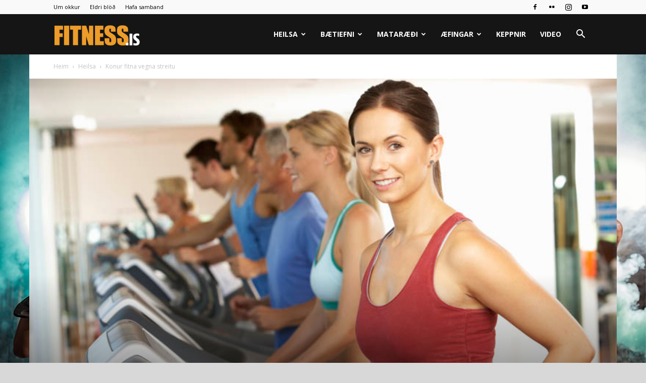

--- FILE ---
content_type: text/html; charset=UTF-8
request_url: https://fitness.is/konur-fitna-vegna-streitu/
body_size: 22430
content:
<!doctype html >
<!--[if IE 8]>    <html class="ie8" lang="en"> <![endif]-->
<!--[if IE 9]>    <html class="ie9" lang="en"> <![endif]-->
<!--[if gt IE 8]><!--> <html dir="ltr" lang="is" prefix="og: https://ogp.me/ns#"> <!--<![endif]-->
<head>
    <title>Konur fitna vegna streitu | Fitness.is</title>
    <meta charset="UTF-8" />
    <meta name="viewport" content="width=device-width, initial-scale=1.0">
    <link rel="pingback" href="https://fitness.is/xmlrpc.php" />
    <script>!function(e,c){e[c]=e[c]+(e[c]&&" ")+"quform-js"}(document.documentElement,"className");</script>
		<!-- All in One SEO 4.9.3 - aioseo.com -->
	<meta name="description" content="Vaxandi vísbendingar um að streita hafi áhrif á vaxtarlag okkar eru að koma fram á sjónarsviðið þessa dagana. Vísindamenn sem fylgdust með 432 konum í 15 ár voru nýlega að birta niðurstöður rannsóknar sem horfði til þess hvaða áhrif skapferli og streita hafði á aukakílóin og vaxtarlag. Konur sem oft eru reiðar, þunglyndar eða upplifa" />
	<meta name="robots" content="max-image-preview:large" />
	<meta name="author" content="Einar Guðmann"/>
	<link rel="canonical" href="https://fitness.is/konur-fitna-vegna-streitu/" />
	<meta name="generator" content="All in One SEO (AIOSEO) 4.9.3" />
		<meta property="og:locale" content="is_IS" />
		<meta property="og:site_name" content="Fitness.is | Vaxandi vísbendingar um að streita hafi áhrif á vaxtarlag okkar eru að koma fram á sjónarsviðið þessa dagana. Vísindamenn sem fylgdust með 432 konum í 15 ár voru nýlega að birta niðurstöður rannsóknar sem horfði til þess hvaða áhrif skapferli og streita hafði á aukakílóin og vaxtarlag. Konur sem oft eru reiðar, þunglyndar eða upplifa" />
		<meta property="og:type" content="article" />
		<meta property="og:title" content="Konur fitna vegna streitu | Fitness.is" />
		<meta property="og:description" content="Vaxandi vísbendingar um að streita hafi áhrif á vaxtarlag okkar eru að koma fram á sjónarsviðið þessa dagana. Vísindamenn sem fylgdust með 432 konum í 15 ár voru nýlega að birta niðurstöður rannsóknar sem horfði til þess hvaða áhrif skapferli og streita hafði á aukakílóin og vaxtarlag. Konur sem oft eru reiðar, þunglyndar eða upplifa" />
		<meta property="og:url" content="https://fitness.is/konur-fitna-vegna-streitu/" />
		<meta property="og:image" content="https://fitness.is/wp-content/uploads/2014/03/Konahlaupabretti2.jpg" />
		<meta property="og:image:secure_url" content="https://fitness.is/wp-content/uploads/2014/03/Konahlaupabretti2.jpg" />
		<meta property="og:image:width" content="800" />
		<meta property="og:image:height" content="533" />
		<meta property="article:published_time" content="2008-01-13T00:00:00+00:00" />
		<meta property="article:modified_time" content="2025-12-20T11:55:40+00:00" />
		<meta property="article:publisher" content="https://www.facebook.com/fitness.is" />
		<meta name="twitter:card" content="summary" />
		<meta name="twitter:title" content="Konur fitna vegna streitu | Fitness.is" />
		<meta name="twitter:description" content="Vaxandi vísbendingar um að streita hafi áhrif á vaxtarlag okkar eru að koma fram á sjónarsviðið þessa dagana. Vísindamenn sem fylgdust með 432 konum í 15 ár voru nýlega að birta niðurstöður rannsóknar sem horfði til þess hvaða áhrif skapferli og streita hafði á aukakílóin og vaxtarlag. Konur sem oft eru reiðar, þunglyndar eða upplifa" />
		<meta name="twitter:image" content="https://fitness.is/wp-content/uploads/2014/03/Konahlaupabretti2.jpg" />
		<script type="application/ld+json" class="aioseo-schema">
			{"@context":"https:\/\/schema.org","@graph":[{"@type":"Article","@id":"https:\/\/fitness.is\/konur-fitna-vegna-streitu\/#article","name":"Konur fitna vegna streitu | Fitness.is","headline":"Konur fitna vegna streitu","author":{"@id":"https:\/\/fitness.is\/author\/einar\/#author"},"publisher":{"@id":"https:\/\/fitness.is\/#organization"},"image":{"@type":"ImageObject","url":"https:\/\/fitness.is\/wp-content\/uploads\/2014\/03\/Konahlaupabretti2.jpg","width":800,"height":533},"datePublished":"2008-01-13T00:00:00+00:00","dateModified":"2025-12-20T11:55:40+00:00","inLanguage":"is-IS","mainEntityOfPage":{"@id":"https:\/\/fitness.is\/konur-fitna-vegna-streitu\/#webpage"},"isPartOf":{"@id":"https:\/\/fitness.is\/konur-fitna-vegna-streitu\/#webpage"},"articleSection":"Heilsa, Matar\u00e6\u00f0i, \u00d3missandi, konur, streita"},{"@type":"BreadcrumbList","@id":"https:\/\/fitness.is\/konur-fitna-vegna-streitu\/#breadcrumblist","itemListElement":[{"@type":"ListItem","@id":"https:\/\/fitness.is#listItem","position":1,"name":"Home","item":"https:\/\/fitness.is","nextItem":{"@type":"ListItem","@id":"https:\/\/fitness.is\/category\/matur\/#listItem","name":"Matar\u00e6\u00f0i"}},{"@type":"ListItem","@id":"https:\/\/fitness.is\/category\/matur\/#listItem","position":2,"name":"Matar\u00e6\u00f0i","item":"https:\/\/fitness.is\/category\/matur\/","nextItem":{"@type":"ListItem","@id":"https:\/\/fitness.is\/konur-fitna-vegna-streitu\/#listItem","name":"Konur fitna vegna streitu"},"previousItem":{"@type":"ListItem","@id":"https:\/\/fitness.is#listItem","name":"Home"}},{"@type":"ListItem","@id":"https:\/\/fitness.is\/konur-fitna-vegna-streitu\/#listItem","position":3,"name":"Konur fitna vegna streitu","previousItem":{"@type":"ListItem","@id":"https:\/\/fitness.is\/category\/matur\/#listItem","name":"Matar\u00e6\u00f0i"}}]},{"@type":"Organization","@id":"https:\/\/fitness.is\/#organization","name":"Fitnessbla\u00f0i\u00f0","description":"fitness","url":"https:\/\/fitness.is\/","sameAs":["https:\/\/www.facebook.com\/fitness.is"]},{"@type":"Person","@id":"https:\/\/fitness.is\/author\/einar\/#author","url":"https:\/\/fitness.is\/author\/einar\/","name":"Einar Gu\u00f0mann","image":{"@type":"ImageObject","@id":"https:\/\/fitness.is\/konur-fitna-vegna-streitu\/#authorImage","url":"https:\/\/secure.gravatar.com\/avatar\/61beeb9bff05908ee80fe0cbec266f6a85834127701a396f17bdabc43c9766eb?s=96&d=mm&r=g","width":96,"height":96,"caption":"Einar Gu\u00f0mann"}},{"@type":"WebPage","@id":"https:\/\/fitness.is\/konur-fitna-vegna-streitu\/#webpage","url":"https:\/\/fitness.is\/konur-fitna-vegna-streitu\/","name":"Konur fitna vegna streitu | Fitness.is","description":"Vaxandi v\u00edsbendingar um a\u00f0 streita hafi \u00e1hrif \u00e1 vaxtarlag okkar eru a\u00f0 koma fram \u00e1 sj\u00f3narsvi\u00f0i\u00f0 \u00feessa dagana. V\u00edsindamenn sem fylgdust me\u00f0 432 konum \u00ed 15 \u00e1r voru n\u00fdlega a\u00f0 birta ni\u00f0urst\u00f6\u00f0ur ranns\u00f3knar sem horf\u00f0i til \u00feess hva\u00f0a \u00e1hrif skapferli og streita haf\u00f0i \u00e1 aukak\u00edl\u00f3in og vaxtarlag. Konur sem oft eru rei\u00f0ar, \u00feunglyndar e\u00f0a upplifa","inLanguage":"is-IS","isPartOf":{"@id":"https:\/\/fitness.is\/#website"},"breadcrumb":{"@id":"https:\/\/fitness.is\/konur-fitna-vegna-streitu\/#breadcrumblist"},"author":{"@id":"https:\/\/fitness.is\/author\/einar\/#author"},"creator":{"@id":"https:\/\/fitness.is\/author\/einar\/#author"},"image":{"@type":"ImageObject","url":"https:\/\/fitness.is\/wp-content\/uploads\/2014\/03\/Konahlaupabretti2.jpg","@id":"https:\/\/fitness.is\/konur-fitna-vegna-streitu\/#mainImage","width":800,"height":533},"primaryImageOfPage":{"@id":"https:\/\/fitness.is\/konur-fitna-vegna-streitu\/#mainImage"},"datePublished":"2008-01-13T00:00:00+00:00","dateModified":"2025-12-20T11:55:40+00:00"},{"@type":"WebSite","@id":"https:\/\/fitness.is\/#website","url":"https:\/\/fitness.is\/","name":"Fitnessbla\u00f0i\u00f0","description":"fitness","inLanguage":"is-IS","publisher":{"@id":"https:\/\/fitness.is\/#organization"}}]}
		</script>
		<!-- All in One SEO -->

<link rel="icon" type="image/png" href="https://fitness.is/wp-content/uploads/2018/10/FitnessISLogo2018Favicon.png"><link rel='dns-prefetch' href='//fonts.googleapis.com' />
<link rel="alternate" type="application/rss+xml" title="Fitness.is &raquo; Straumur" href="https://fitness.is/feed/" />
<link rel="alternate" type="application/rss+xml" title="Fitness.is &raquo; Straumur athugasemda" href="https://fitness.is/comments/feed/" />
<link rel="alternate" type="application/rss+xml" title="Fitness.is &raquo; Konur fitna vegna streitu Straumur athugasemda" href="https://fitness.is/konur-fitna-vegna-streitu/feed/" />
<link rel="alternate" title="oEmbed (JSON)" type="application/json+oembed" href="https://fitness.is/wp-json/oembed/1.0/embed?url=https%3A%2F%2Ffitness.is%2Fkonur-fitna-vegna-streitu%2F" />
<link rel="alternate" title="oEmbed (XML)" type="text/xml+oembed" href="https://fitness.is/wp-json/oembed/1.0/embed?url=https%3A%2F%2Ffitness.is%2Fkonur-fitna-vegna-streitu%2F&#038;format=xml" />
		<!-- This site uses the Google Analytics by MonsterInsights plugin v9.11.1 - Using Analytics tracking - https://www.monsterinsights.com/ -->
							<script src="//www.googletagmanager.com/gtag/js?id=G-HBXN4KF1B9"  data-cfasync="false" data-wpfc-render="false" type="text/javascript" async></script>
			<script data-cfasync="false" data-wpfc-render="false" type="text/javascript">
				var mi_version = '9.11.1';
				var mi_track_user = true;
				var mi_no_track_reason = '';
								var MonsterInsightsDefaultLocations = {"page_location":"https:\/\/fitness.is\/konur-fitna-vegna-streitu\/"};
								if ( typeof MonsterInsightsPrivacyGuardFilter === 'function' ) {
					var MonsterInsightsLocations = (typeof MonsterInsightsExcludeQuery === 'object') ? MonsterInsightsPrivacyGuardFilter( MonsterInsightsExcludeQuery ) : MonsterInsightsPrivacyGuardFilter( MonsterInsightsDefaultLocations );
				} else {
					var MonsterInsightsLocations = (typeof MonsterInsightsExcludeQuery === 'object') ? MonsterInsightsExcludeQuery : MonsterInsightsDefaultLocations;
				}

								var disableStrs = [
										'ga-disable-G-HBXN4KF1B9',
									];

				/* Function to detect opted out users */
				function __gtagTrackerIsOptedOut() {
					for (var index = 0; index < disableStrs.length; index++) {
						if (document.cookie.indexOf(disableStrs[index] + '=true') > -1) {
							return true;
						}
					}

					return false;
				}

				/* Disable tracking if the opt-out cookie exists. */
				if (__gtagTrackerIsOptedOut()) {
					for (var index = 0; index < disableStrs.length; index++) {
						window[disableStrs[index]] = true;
					}
				}

				/* Opt-out function */
				function __gtagTrackerOptout() {
					for (var index = 0; index < disableStrs.length; index++) {
						document.cookie = disableStrs[index] + '=true; expires=Thu, 31 Dec 2099 23:59:59 UTC; path=/';
						window[disableStrs[index]] = true;
					}
				}

				if ('undefined' === typeof gaOptout) {
					function gaOptout() {
						__gtagTrackerOptout();
					}
				}
								window.dataLayer = window.dataLayer || [];

				window.MonsterInsightsDualTracker = {
					helpers: {},
					trackers: {},
				};
				if (mi_track_user) {
					function __gtagDataLayer() {
						dataLayer.push(arguments);
					}

					function __gtagTracker(type, name, parameters) {
						if (!parameters) {
							parameters = {};
						}

						if (parameters.send_to) {
							__gtagDataLayer.apply(null, arguments);
							return;
						}

						if (type === 'event') {
														parameters.send_to = monsterinsights_frontend.v4_id;
							var hookName = name;
							if (typeof parameters['event_category'] !== 'undefined') {
								hookName = parameters['event_category'] + ':' + name;
							}

							if (typeof MonsterInsightsDualTracker.trackers[hookName] !== 'undefined') {
								MonsterInsightsDualTracker.trackers[hookName](parameters);
							} else {
								__gtagDataLayer('event', name, parameters);
							}
							
						} else {
							__gtagDataLayer.apply(null, arguments);
						}
					}

					__gtagTracker('js', new Date());
					__gtagTracker('set', {
						'developer_id.dZGIzZG': true,
											});
					if ( MonsterInsightsLocations.page_location ) {
						__gtagTracker('set', MonsterInsightsLocations);
					}
										__gtagTracker('config', 'G-HBXN4KF1B9', {"forceSSL":"true","link_attribution":"true"} );
										window.gtag = __gtagTracker;										(function () {
						/* https://developers.google.com/analytics/devguides/collection/analyticsjs/ */
						/* ga and __gaTracker compatibility shim. */
						var noopfn = function () {
							return null;
						};
						var newtracker = function () {
							return new Tracker();
						};
						var Tracker = function () {
							return null;
						};
						var p = Tracker.prototype;
						p.get = noopfn;
						p.set = noopfn;
						p.send = function () {
							var args = Array.prototype.slice.call(arguments);
							args.unshift('send');
							__gaTracker.apply(null, args);
						};
						var __gaTracker = function () {
							var len = arguments.length;
							if (len === 0) {
								return;
							}
							var f = arguments[len - 1];
							if (typeof f !== 'object' || f === null || typeof f.hitCallback !== 'function') {
								if ('send' === arguments[0]) {
									var hitConverted, hitObject = false, action;
									if ('event' === arguments[1]) {
										if ('undefined' !== typeof arguments[3]) {
											hitObject = {
												'eventAction': arguments[3],
												'eventCategory': arguments[2],
												'eventLabel': arguments[4],
												'value': arguments[5] ? arguments[5] : 1,
											}
										}
									}
									if ('pageview' === arguments[1]) {
										if ('undefined' !== typeof arguments[2]) {
											hitObject = {
												'eventAction': 'page_view',
												'page_path': arguments[2],
											}
										}
									}
									if (typeof arguments[2] === 'object') {
										hitObject = arguments[2];
									}
									if (typeof arguments[5] === 'object') {
										Object.assign(hitObject, arguments[5]);
									}
									if ('undefined' !== typeof arguments[1].hitType) {
										hitObject = arguments[1];
										if ('pageview' === hitObject.hitType) {
											hitObject.eventAction = 'page_view';
										}
									}
									if (hitObject) {
										action = 'timing' === arguments[1].hitType ? 'timing_complete' : hitObject.eventAction;
										hitConverted = mapArgs(hitObject);
										__gtagTracker('event', action, hitConverted);
									}
								}
								return;
							}

							function mapArgs(args) {
								var arg, hit = {};
								var gaMap = {
									'eventCategory': 'event_category',
									'eventAction': 'event_action',
									'eventLabel': 'event_label',
									'eventValue': 'event_value',
									'nonInteraction': 'non_interaction',
									'timingCategory': 'event_category',
									'timingVar': 'name',
									'timingValue': 'value',
									'timingLabel': 'event_label',
									'page': 'page_path',
									'location': 'page_location',
									'title': 'page_title',
									'referrer' : 'page_referrer',
								};
								for (arg in args) {
																		if (!(!args.hasOwnProperty(arg) || !gaMap.hasOwnProperty(arg))) {
										hit[gaMap[arg]] = args[arg];
									} else {
										hit[arg] = args[arg];
									}
								}
								return hit;
							}

							try {
								f.hitCallback();
							} catch (ex) {
							}
						};
						__gaTracker.create = newtracker;
						__gaTracker.getByName = newtracker;
						__gaTracker.getAll = function () {
							return [];
						};
						__gaTracker.remove = noopfn;
						__gaTracker.loaded = true;
						window['__gaTracker'] = __gaTracker;
					})();
									} else {
										console.log("");
					(function () {
						function __gtagTracker() {
							return null;
						}

						window['__gtagTracker'] = __gtagTracker;
						window['gtag'] = __gtagTracker;
					})();
									}
			</script>
							<!-- / Google Analytics by MonsterInsights -->
		<style id='wp-img-auto-sizes-contain-inline-css' type='text/css'>
img:is([sizes=auto i],[sizes^="auto," i]){contain-intrinsic-size:3000px 1500px}
/*# sourceURL=wp-img-auto-sizes-contain-inline-css */
</style>
<style id='wp-emoji-styles-inline-css' type='text/css'>

	img.wp-smiley, img.emoji {
		display: inline !important;
		border: none !important;
		box-shadow: none !important;
		height: 1em !important;
		width: 1em !important;
		margin: 0 0.07em !important;
		vertical-align: -0.1em !important;
		background: none !important;
		padding: 0 !important;
	}
/*# sourceURL=wp-emoji-styles-inline-css */
</style>
<style id='wp-block-library-inline-css' type='text/css'>
:root{--wp-block-synced-color:#7a00df;--wp-block-synced-color--rgb:122,0,223;--wp-bound-block-color:var(--wp-block-synced-color);--wp-editor-canvas-background:#ddd;--wp-admin-theme-color:#007cba;--wp-admin-theme-color--rgb:0,124,186;--wp-admin-theme-color-darker-10:#006ba1;--wp-admin-theme-color-darker-10--rgb:0,107,160.5;--wp-admin-theme-color-darker-20:#005a87;--wp-admin-theme-color-darker-20--rgb:0,90,135;--wp-admin-border-width-focus:2px}@media (min-resolution:192dpi){:root{--wp-admin-border-width-focus:1.5px}}.wp-element-button{cursor:pointer}:root .has-very-light-gray-background-color{background-color:#eee}:root .has-very-dark-gray-background-color{background-color:#313131}:root .has-very-light-gray-color{color:#eee}:root .has-very-dark-gray-color{color:#313131}:root .has-vivid-green-cyan-to-vivid-cyan-blue-gradient-background{background:linear-gradient(135deg,#00d084,#0693e3)}:root .has-purple-crush-gradient-background{background:linear-gradient(135deg,#34e2e4,#4721fb 50%,#ab1dfe)}:root .has-hazy-dawn-gradient-background{background:linear-gradient(135deg,#faaca8,#dad0ec)}:root .has-subdued-olive-gradient-background{background:linear-gradient(135deg,#fafae1,#67a671)}:root .has-atomic-cream-gradient-background{background:linear-gradient(135deg,#fdd79a,#004a59)}:root .has-nightshade-gradient-background{background:linear-gradient(135deg,#330968,#31cdcf)}:root .has-midnight-gradient-background{background:linear-gradient(135deg,#020381,#2874fc)}:root{--wp--preset--font-size--normal:16px;--wp--preset--font-size--huge:42px}.has-regular-font-size{font-size:1em}.has-larger-font-size{font-size:2.625em}.has-normal-font-size{font-size:var(--wp--preset--font-size--normal)}.has-huge-font-size{font-size:var(--wp--preset--font-size--huge)}:root .has-text-align-center{text-align:center}:root .has-text-align-left{text-align:left}:root .has-text-align-right{text-align:right}.has-fit-text{white-space:nowrap!important}#end-resizable-editor-section{display:none}.aligncenter{clear:both}.items-justified-left{justify-content:flex-start}.items-justified-center{justify-content:center}.items-justified-right{justify-content:flex-end}.items-justified-space-between{justify-content:space-between}.screen-reader-text{word-wrap:normal!important;border:0;clip-path:inset(50%);height:1px;margin:-1px;overflow:hidden;padding:0;position:absolute;width:1px}.screen-reader-text:focus{background-color:#ddd;clip-path:none;color:#444;display:block;font-size:1em;height:auto;left:5px;line-height:normal;padding:15px 23px 14px;text-decoration:none;top:5px;width:auto;z-index:100000}html :where(.has-border-color){border-style:solid}html :where([style*=border-top-color]){border-top-style:solid}html :where([style*=border-right-color]){border-right-style:solid}html :where([style*=border-bottom-color]){border-bottom-style:solid}html :where([style*=border-left-color]){border-left-style:solid}html :where([style*=border-width]){border-style:solid}html :where([style*=border-top-width]){border-top-style:solid}html :where([style*=border-right-width]){border-right-style:solid}html :where([style*=border-bottom-width]){border-bottom-style:solid}html :where([style*=border-left-width]){border-left-style:solid}html :where(img[class*=wp-image-]){height:auto;max-width:100%}:where(figure){margin:0 0 1em}html :where(.is-position-sticky){--wp-admin--admin-bar--position-offset:var(--wp-admin--admin-bar--height,0px)}@media screen and (max-width:600px){html :where(.is-position-sticky){--wp-admin--admin-bar--position-offset:0px}}

/*# sourceURL=wp-block-library-inline-css */
</style><style id='global-styles-inline-css' type='text/css'>
:root{--wp--preset--aspect-ratio--square: 1;--wp--preset--aspect-ratio--4-3: 4/3;--wp--preset--aspect-ratio--3-4: 3/4;--wp--preset--aspect-ratio--3-2: 3/2;--wp--preset--aspect-ratio--2-3: 2/3;--wp--preset--aspect-ratio--16-9: 16/9;--wp--preset--aspect-ratio--9-16: 9/16;--wp--preset--color--black: #000000;--wp--preset--color--cyan-bluish-gray: #abb8c3;--wp--preset--color--white: #ffffff;--wp--preset--color--pale-pink: #f78da7;--wp--preset--color--vivid-red: #cf2e2e;--wp--preset--color--luminous-vivid-orange: #ff6900;--wp--preset--color--luminous-vivid-amber: #fcb900;--wp--preset--color--light-green-cyan: #7bdcb5;--wp--preset--color--vivid-green-cyan: #00d084;--wp--preset--color--pale-cyan-blue: #8ed1fc;--wp--preset--color--vivid-cyan-blue: #0693e3;--wp--preset--color--vivid-purple: #9b51e0;--wp--preset--gradient--vivid-cyan-blue-to-vivid-purple: linear-gradient(135deg,rgb(6,147,227) 0%,rgb(155,81,224) 100%);--wp--preset--gradient--light-green-cyan-to-vivid-green-cyan: linear-gradient(135deg,rgb(122,220,180) 0%,rgb(0,208,130) 100%);--wp--preset--gradient--luminous-vivid-amber-to-luminous-vivid-orange: linear-gradient(135deg,rgb(252,185,0) 0%,rgb(255,105,0) 100%);--wp--preset--gradient--luminous-vivid-orange-to-vivid-red: linear-gradient(135deg,rgb(255,105,0) 0%,rgb(207,46,46) 100%);--wp--preset--gradient--very-light-gray-to-cyan-bluish-gray: linear-gradient(135deg,rgb(238,238,238) 0%,rgb(169,184,195) 100%);--wp--preset--gradient--cool-to-warm-spectrum: linear-gradient(135deg,rgb(74,234,220) 0%,rgb(151,120,209) 20%,rgb(207,42,186) 40%,rgb(238,44,130) 60%,rgb(251,105,98) 80%,rgb(254,248,76) 100%);--wp--preset--gradient--blush-light-purple: linear-gradient(135deg,rgb(255,206,236) 0%,rgb(152,150,240) 100%);--wp--preset--gradient--blush-bordeaux: linear-gradient(135deg,rgb(254,205,165) 0%,rgb(254,45,45) 50%,rgb(107,0,62) 100%);--wp--preset--gradient--luminous-dusk: linear-gradient(135deg,rgb(255,203,112) 0%,rgb(199,81,192) 50%,rgb(65,88,208) 100%);--wp--preset--gradient--pale-ocean: linear-gradient(135deg,rgb(255,245,203) 0%,rgb(182,227,212) 50%,rgb(51,167,181) 100%);--wp--preset--gradient--electric-grass: linear-gradient(135deg,rgb(202,248,128) 0%,rgb(113,206,126) 100%);--wp--preset--gradient--midnight: linear-gradient(135deg,rgb(2,3,129) 0%,rgb(40,116,252) 100%);--wp--preset--font-size--small: 11px;--wp--preset--font-size--medium: 20px;--wp--preset--font-size--large: 32px;--wp--preset--font-size--x-large: 42px;--wp--preset--font-size--regular: 15px;--wp--preset--font-size--larger: 50px;--wp--preset--spacing--20: 0.44rem;--wp--preset--spacing--30: 0.67rem;--wp--preset--spacing--40: 1rem;--wp--preset--spacing--50: 1.5rem;--wp--preset--spacing--60: 2.25rem;--wp--preset--spacing--70: 3.38rem;--wp--preset--spacing--80: 5.06rem;--wp--preset--shadow--natural: 6px 6px 9px rgba(0, 0, 0, 0.2);--wp--preset--shadow--deep: 12px 12px 50px rgba(0, 0, 0, 0.4);--wp--preset--shadow--sharp: 6px 6px 0px rgba(0, 0, 0, 0.2);--wp--preset--shadow--outlined: 6px 6px 0px -3px rgb(255, 255, 255), 6px 6px rgb(0, 0, 0);--wp--preset--shadow--crisp: 6px 6px 0px rgb(0, 0, 0);}:where(body) { margin: 0; }:where(.is-layout-flex){gap: 0.5em;}:where(.is-layout-grid){gap: 0.5em;}body .is-layout-flex{display: flex;}.is-layout-flex{flex-wrap: wrap;align-items: center;}.is-layout-flex > :is(*, div){margin: 0;}body .is-layout-grid{display: grid;}.is-layout-grid > :is(*, div){margin: 0;}body{padding-top: 0px;padding-right: 0px;padding-bottom: 0px;padding-left: 0px;}a:where(:not(.wp-element-button)){text-decoration: underline;}:root :where(.wp-element-button, .wp-block-button__link){background-color: #32373c;border-width: 0;color: #fff;font-family: inherit;font-size: inherit;font-style: inherit;font-weight: inherit;letter-spacing: inherit;line-height: inherit;padding-top: calc(0.667em + 2px);padding-right: calc(1.333em + 2px);padding-bottom: calc(0.667em + 2px);padding-left: calc(1.333em + 2px);text-decoration: none;text-transform: inherit;}.has-black-color{color: var(--wp--preset--color--black) !important;}.has-cyan-bluish-gray-color{color: var(--wp--preset--color--cyan-bluish-gray) !important;}.has-white-color{color: var(--wp--preset--color--white) !important;}.has-pale-pink-color{color: var(--wp--preset--color--pale-pink) !important;}.has-vivid-red-color{color: var(--wp--preset--color--vivid-red) !important;}.has-luminous-vivid-orange-color{color: var(--wp--preset--color--luminous-vivid-orange) !important;}.has-luminous-vivid-amber-color{color: var(--wp--preset--color--luminous-vivid-amber) !important;}.has-light-green-cyan-color{color: var(--wp--preset--color--light-green-cyan) !important;}.has-vivid-green-cyan-color{color: var(--wp--preset--color--vivid-green-cyan) !important;}.has-pale-cyan-blue-color{color: var(--wp--preset--color--pale-cyan-blue) !important;}.has-vivid-cyan-blue-color{color: var(--wp--preset--color--vivid-cyan-blue) !important;}.has-vivid-purple-color{color: var(--wp--preset--color--vivid-purple) !important;}.has-black-background-color{background-color: var(--wp--preset--color--black) !important;}.has-cyan-bluish-gray-background-color{background-color: var(--wp--preset--color--cyan-bluish-gray) !important;}.has-white-background-color{background-color: var(--wp--preset--color--white) !important;}.has-pale-pink-background-color{background-color: var(--wp--preset--color--pale-pink) !important;}.has-vivid-red-background-color{background-color: var(--wp--preset--color--vivid-red) !important;}.has-luminous-vivid-orange-background-color{background-color: var(--wp--preset--color--luminous-vivid-orange) !important;}.has-luminous-vivid-amber-background-color{background-color: var(--wp--preset--color--luminous-vivid-amber) !important;}.has-light-green-cyan-background-color{background-color: var(--wp--preset--color--light-green-cyan) !important;}.has-vivid-green-cyan-background-color{background-color: var(--wp--preset--color--vivid-green-cyan) !important;}.has-pale-cyan-blue-background-color{background-color: var(--wp--preset--color--pale-cyan-blue) !important;}.has-vivid-cyan-blue-background-color{background-color: var(--wp--preset--color--vivid-cyan-blue) !important;}.has-vivid-purple-background-color{background-color: var(--wp--preset--color--vivid-purple) !important;}.has-black-border-color{border-color: var(--wp--preset--color--black) !important;}.has-cyan-bluish-gray-border-color{border-color: var(--wp--preset--color--cyan-bluish-gray) !important;}.has-white-border-color{border-color: var(--wp--preset--color--white) !important;}.has-pale-pink-border-color{border-color: var(--wp--preset--color--pale-pink) !important;}.has-vivid-red-border-color{border-color: var(--wp--preset--color--vivid-red) !important;}.has-luminous-vivid-orange-border-color{border-color: var(--wp--preset--color--luminous-vivid-orange) !important;}.has-luminous-vivid-amber-border-color{border-color: var(--wp--preset--color--luminous-vivid-amber) !important;}.has-light-green-cyan-border-color{border-color: var(--wp--preset--color--light-green-cyan) !important;}.has-vivid-green-cyan-border-color{border-color: var(--wp--preset--color--vivid-green-cyan) !important;}.has-pale-cyan-blue-border-color{border-color: var(--wp--preset--color--pale-cyan-blue) !important;}.has-vivid-cyan-blue-border-color{border-color: var(--wp--preset--color--vivid-cyan-blue) !important;}.has-vivid-purple-border-color{border-color: var(--wp--preset--color--vivid-purple) !important;}.has-vivid-cyan-blue-to-vivid-purple-gradient-background{background: var(--wp--preset--gradient--vivid-cyan-blue-to-vivid-purple) !important;}.has-light-green-cyan-to-vivid-green-cyan-gradient-background{background: var(--wp--preset--gradient--light-green-cyan-to-vivid-green-cyan) !important;}.has-luminous-vivid-amber-to-luminous-vivid-orange-gradient-background{background: var(--wp--preset--gradient--luminous-vivid-amber-to-luminous-vivid-orange) !important;}.has-luminous-vivid-orange-to-vivid-red-gradient-background{background: var(--wp--preset--gradient--luminous-vivid-orange-to-vivid-red) !important;}.has-very-light-gray-to-cyan-bluish-gray-gradient-background{background: var(--wp--preset--gradient--very-light-gray-to-cyan-bluish-gray) !important;}.has-cool-to-warm-spectrum-gradient-background{background: var(--wp--preset--gradient--cool-to-warm-spectrum) !important;}.has-blush-light-purple-gradient-background{background: var(--wp--preset--gradient--blush-light-purple) !important;}.has-blush-bordeaux-gradient-background{background: var(--wp--preset--gradient--blush-bordeaux) !important;}.has-luminous-dusk-gradient-background{background: var(--wp--preset--gradient--luminous-dusk) !important;}.has-pale-ocean-gradient-background{background: var(--wp--preset--gradient--pale-ocean) !important;}.has-electric-grass-gradient-background{background: var(--wp--preset--gradient--electric-grass) !important;}.has-midnight-gradient-background{background: var(--wp--preset--gradient--midnight) !important;}.has-small-font-size{font-size: var(--wp--preset--font-size--small) !important;}.has-medium-font-size{font-size: var(--wp--preset--font-size--medium) !important;}.has-large-font-size{font-size: var(--wp--preset--font-size--large) !important;}.has-x-large-font-size{font-size: var(--wp--preset--font-size--x-large) !important;}.has-regular-font-size{font-size: var(--wp--preset--font-size--regular) !important;}.has-larger-font-size{font-size: var(--wp--preset--font-size--larger) !important;}
/*# sourceURL=global-styles-inline-css */
</style>

<style id='classic-theme-styles-inline-css' type='text/css'>
.wp-block-button__link{background-color:#32373c;border-radius:9999px;box-shadow:none;color:#fff;font-size:1.125em;padding:calc(.667em + 2px) calc(1.333em + 2px);text-decoration:none}.wp-block-file__button{background:#32373c;color:#fff}.wp-block-accordion-heading{margin:0}.wp-block-accordion-heading__toggle{background-color:inherit!important;color:inherit!important}.wp-block-accordion-heading__toggle:not(:focus-visible){outline:none}.wp-block-accordion-heading__toggle:focus,.wp-block-accordion-heading__toggle:hover{background-color:inherit!important;border:none;box-shadow:none;color:inherit;padding:var(--wp--preset--spacing--20,1em) 0;text-decoration:none}.wp-block-accordion-heading__toggle:focus-visible{outline:auto;outline-offset:0}
/*# sourceURL=https://fitness.is/wp-content/plugins/gutenberg/build/styles/block-library/classic.min.css */
</style>
<link rel='stylesheet' id='quform-css' href='https://fitness.is/wp-content/plugins/quform/cache/quform.css?ver=1765226574' type='text/css' media='all' />
<link rel='stylesheet' id='td-plugin-multi-purpose-css' href='https://fitness.is/wp-content/plugins/td-composer/td-multi-purpose/style.css?ver=7cd248d7ca13c255207c3f8b916c3f00' type='text/css' media='all' />
<link crossorigin="anonymous" rel='stylesheet' id='google-fonts-style-css' href='https://fonts.googleapis.com/css?family=Roboto+Slab%3A400%2C500%2C600%2C700%7COpen+Sans%3A400%2C600%2C700%2C500%7CRoboto%3A400%2C600%2C700%2C500&#038;display=swap&#038;ver=12.7.3' type='text/css' media='all' />
<link rel='stylesheet' id='td-theme-css' href='https://fitness.is/wp-content/themes/Newspaper/style.css?ver=12.7.3' type='text/css' media='all' />
<style id='td-theme-inline-css' type='text/css'>@media (max-width:767px){.td-header-desktop-wrap{display:none}}@media (min-width:767px){.td-header-mobile-wrap{display:none}}</style>
<link rel='stylesheet' id='td-legacy-framework-front-style-css' href='https://fitness.is/wp-content/plugins/td-composer/legacy/Newspaper/assets/css/td_legacy_main.css?ver=7cd248d7ca13c255207c3f8b916c3f00' type='text/css' media='all' />
<link rel='stylesheet' id='td-standard-pack-framework-front-style-css' href='https://fitness.is/wp-content/plugins/td-standard-pack/Newspaper/assets/css/td_standard_pack_main.css?ver=c12e6da63ed2f212e87e44e5e9b9a302' type='text/css' media='all' />
<link rel='stylesheet' id='td-theme-demo-style-css' href='https://fitness.is/wp-content/plugins/td-composer/legacy/Newspaper/includes/demos/sport/demo_style.css?ver=12.7.3' type='text/css' media='all' />
<link rel='stylesheet' id='tdb_style_cloud_templates_front-css' href='https://fitness.is/wp-content/plugins/td-cloud-library/assets/css/tdb_main.css?ver=6127d3b6131f900b2e62bb855b13dc3b' type='text/css' media='all' />
<link rel='stylesheet' id='wp-block-paragraph-css' href='https://fitness.is/wp-content/plugins/gutenberg/build/styles/block-library/paragraph/style.min.css?ver=22.4.0' type='text/css' media='all' />
<script type="text/javascript" src="https://fitness.is/wp-content/plugins/google-analytics-for-wordpress/assets/js/frontend-gtag.min.js?ver=9.11.1" id="monsterinsights-frontend-script-js" async="async" data-wp-strategy="async"></script>
<script data-cfasync="false" data-wpfc-render="false" type="text/javascript" id='monsterinsights-frontend-script-js-extra'>/* <![CDATA[ */
var monsterinsights_frontend = {"js_events_tracking":"true","download_extensions":"doc,pdf,ppt,zip,xls,docx,pptx,xlsx","inbound_paths":"[{\"path\":\"\\\/go\\\/\",\"label\":\"affiliate\"},{\"path\":\"\\\/recommend\\\/\",\"label\":\"affiliate\"}]","home_url":"https:\/\/fitness.is","hash_tracking":"false","v4_id":"G-HBXN4KF1B9"};/* ]]> */
</script>
<script type="text/javascript" src="https://fitness.is/wp-includes/js/jquery/jquery.min.js?ver=3.7.1" id="jquery-core-js"></script>
<script type="text/javascript" src="https://fitness.is/wp-includes/js/jquery/jquery-migrate.min.js?ver=3.4.1" id="jquery-migrate-js"></script>
<link rel="https://api.w.org/" href="https://fitness.is/wp-json/" /><link rel="alternate" title="JSON" type="application/json" href="https://fitness.is/wp-json/wp/v2/posts/1074" />    <script>
        window.tdb_global_vars = {"wpRestUrl":"https:\/\/fitness.is\/wp-json\/","permalinkStructure":"\/%postname%\/"};
        window.tdb_p_autoload_vars = {"isAjax":false,"isAdminBarShowing":false,"autoloadStatus":"off","origPostEditUrl":null};
    </script>
    
    <style id="tdb-global-colors">:root{--accent-color:#fff}</style>

    
	<link rel="amphtml" href="https://fitness.is/konur-fitna-vegna-streitu/amp/">
<!-- JS generated by theme -->

<script type="text/javascript" id="td-generated-header-js">
    
    

	    var tdBlocksArray = []; //here we store all the items for the current page

	    // td_block class - each ajax block uses a object of this class for requests
	    function tdBlock() {
		    this.id = '';
		    this.block_type = 1; //block type id (1-234 etc)
		    this.atts = '';
		    this.td_column_number = '';
		    this.td_current_page = 1; //
		    this.post_count = 0; //from wp
		    this.found_posts = 0; //from wp
		    this.max_num_pages = 0; //from wp
		    this.td_filter_value = ''; //current live filter value
		    this.is_ajax_running = false;
		    this.td_user_action = ''; // load more or infinite loader (used by the animation)
		    this.header_color = '';
		    this.ajax_pagination_infinite_stop = ''; //show load more at page x
	    }

        // td_js_generator - mini detector
        ( function () {
            var htmlTag = document.getElementsByTagName("html")[0];

	        if ( navigator.userAgent.indexOf("MSIE 10.0") > -1 ) {
                htmlTag.className += ' ie10';
            }

            if ( !!navigator.userAgent.match(/Trident.*rv\:11\./) ) {
                htmlTag.className += ' ie11';
            }

	        if ( navigator.userAgent.indexOf("Edge") > -1 ) {
                htmlTag.className += ' ieEdge';
            }

            if ( /(iPad|iPhone|iPod)/g.test(navigator.userAgent) ) {
                htmlTag.className += ' td-md-is-ios';
            }

            var user_agent = navigator.userAgent.toLowerCase();
            if ( user_agent.indexOf("android") > -1 ) {
                htmlTag.className += ' td-md-is-android';
            }

            if ( -1 !== navigator.userAgent.indexOf('Mac OS X')  ) {
                htmlTag.className += ' td-md-is-os-x';
            }

            if ( /chrom(e|ium)/.test(navigator.userAgent.toLowerCase()) ) {
               htmlTag.className += ' td-md-is-chrome';
            }

            if ( -1 !== navigator.userAgent.indexOf('Firefox') ) {
                htmlTag.className += ' td-md-is-firefox';
            }

            if ( -1 !== navigator.userAgent.indexOf('Safari') && -1 === navigator.userAgent.indexOf('Chrome') ) {
                htmlTag.className += ' td-md-is-safari';
            }

            if( -1 !== navigator.userAgent.indexOf('IEMobile') ){
                htmlTag.className += ' td-md-is-iemobile';
            }

        })();

        var tdLocalCache = {};

        ( function () {
            "use strict";

            tdLocalCache = {
                data: {},
                remove: function (resource_id) {
                    delete tdLocalCache.data[resource_id];
                },
                exist: function (resource_id) {
                    return tdLocalCache.data.hasOwnProperty(resource_id) && tdLocalCache.data[resource_id] !== null;
                },
                get: function (resource_id) {
                    return tdLocalCache.data[resource_id];
                },
                set: function (resource_id, cachedData) {
                    tdLocalCache.remove(resource_id);
                    tdLocalCache.data[resource_id] = cachedData;
                }
            };
        })();

    
    
var td_viewport_interval_list=[{"limitBottom":767,"sidebarWidth":228},{"limitBottom":1018,"sidebarWidth":300},{"limitBottom":1140,"sidebarWidth":324}];
var td_animation_stack_effect="type0";
var tds_animation_stack=true;
var td_animation_stack_specific_selectors=".entry-thumb, img, .td-lazy-img";
var td_animation_stack_general_selectors=".td-animation-stack img, .td-animation-stack .entry-thumb, .post img, .td-animation-stack .td-lazy-img";
var tdc_is_installed="yes";
var tdc_domain_active=false;
var td_ajax_url="https:\/\/fitness.is\/wp-admin\/admin-ajax.php?td_theme_name=Newspaper&v=12.7.3";
var td_get_template_directory_uri="https:\/\/fitness.is\/wp-content\/plugins\/td-composer\/legacy\/common";
var tds_snap_menu="";
var tds_logo_on_sticky="";
var tds_header_style="6";
var td_please_wait="Vinsamlegast b\u00ed\u00f0i\u00f0 ...";
var td_email_user_pass_incorrect="Notandi e\u00f0a lykilor\u00f0 er rangt!";
var td_email_user_incorrect="Email e\u00f0a notandanafn rangt!";
var td_email_incorrect="Netfangi\u00f0 rangt!";
var td_user_incorrect="Username incorrect!";
var td_email_user_empty="Email or username empty!";
var td_pass_empty="Pass empty!";
var td_pass_pattern_incorrect="Invalid Pass Pattern!";
var td_retype_pass_incorrect="Retyped Pass incorrect!";
var tds_more_articles_on_post_enable="";
var tds_more_articles_on_post_time_to_wait="";
var tds_more_articles_on_post_pages_distance_from_top=0;
var tds_captcha="";
var tds_theme_color_site_wide="#4db2ec";
var tds_smart_sidebar="";
var tdThemeName="Newspaper";
var tdThemeNameWl="Newspaper";
var td_magnific_popup_translation_tPrev="Fyrri (vinstri \u00f6r lykill)";
var td_magnific_popup_translation_tNext="N\u00e6sta (h\u00e6gri \u00f6r lykill)";
var td_magnific_popup_translation_tCounter="%curr% af %total%";
var td_magnific_popup_translation_ajax_tError="Efni fr\u00e1 %url% Ekki t\u00f3kst a\u00f0 hla\u00f0a.";
var td_magnific_popup_translation_image_tError="Myndin #%curr% Ekki t\u00f3kst a\u00f0 hla\u00f0a.";
var tdBlockNonce="646c0d3ad4";
var tdMobileMenu="enabled";
var tdMobileSearch="enabled";
var tdDateNamesI18n={"month_names":["jan\u00faar","febr\u00faar","mars","apr\u00edl","ma\u00ed","j\u00fan\u00ed","j\u00fal\u00ed","\u00e1g\u00fast","september","okt\u00f3ber","n\u00f3vember","desember"],"month_names_short":["jan","feb","mar","apr","ma\u00ed","j\u00fan","j\u00fal","\u00e1g\u00fa","sep","okt","n\u00f3v","des"],"day_names":["Sunnudagur","M\u00e1nudagur","\u00deri\u00f0judagur","Mi\u00f0vikudagur","Fimmtudagur","F\u00f6studagur","Laugardagur"],"day_names_short":["Sun","M\u00e1n","\u00deri","Mi\u00f0","Fim","F\u00f6s","Lau"]};
var tdb_modal_confirm="Save";
var tdb_modal_cancel="Cancel";
var tdb_modal_confirm_alt="Yes";
var tdb_modal_cancel_alt="No";
var td_deploy_mode="deploy";
var td_ad_background_click_link="";
var td_ad_background_click_target="";
</script>


<!-- Header style compiled by theme -->

<style>@font-face{font-family:"Adobe 1";src:local("Adobe 1"),url("") format("woff");font-display:swap}.td-menu-background,.td-search-background{background-image:url('https://fitness.is/wp-content/uploads/2020/02/aefingar_kona_karl_crossfit_Lowres.jpg')}.td-page-title,.td-category-title-holder .td-page-title{font-family:franklin-gothic-urw-cond;font-size:30px;line-height:32px;font-weight:bold}.td-page-content p,.td-page-content li,.td-page-content .td_block_text_with_title,.wpb_text_column p{font-family:ff-tisa-web-pro;font-size:20px;line-height:32px}.td-page-content h1,.wpb_text_column h1{font-family:franklin-gothic-urw-cond;font-weight:600}.td-page-content h2,.wpb_text_column h2{font-family:franklin-gothic-urw-cond}.td-page-content h3,.wpb_text_column h3{font-family:franklin-gothic-urw-cond}body,p{font-family:"Roboto Slab"}@font-face{font-family:"Adobe 1";src:local("Adobe 1"),url("") format("woff");font-display:swap}.td-footer-wrapper::before{background-image:url('https://fitness.is/wp-content/uploads/2020/02/Madur_hjoli44842223_ml_Lowres-1024x683.jpg')}.td-footer-wrapper::before{background-size:100% auto}.td-footer-wrapper::before{opacity:0.6}.block-title>span,.block-title>a,.widgettitle,body .td-trending-now-title,.wpb_tabs li a,.vc_tta-container .vc_tta-color-grey.vc_tta-tabs-position-top.vc_tta-style-classic .vc_tta-tabs-container .vc_tta-tab>a,.td-theme-wrap .td-related-title a,.woocommerce div.product .woocommerce-tabs ul.tabs li a,.woocommerce .product .products h2:not(.woocommerce-loop-product__title),.td-theme-wrap .td-block-title{font-family:"Roboto Slab";font-weight:500}.td_mod_mega_menu .item-details a{font-family:franklin-gothic-urw-cond}.td_module_wrap .td-module-title{font-family:"Roboto Slab"}.td_module_3 .td-module-title{font-family:"Roboto Slab"}.td_module_14 .td-module-title{font-family:"Roboto Slab"}.td_block_trending_now .entry-title,.td-theme-slider .td-module-title,.td-big-grid-post .entry-title{font-family:franklin-gothic-urw-cond}.td_module_mx3 .td-module-title{font-family:ff-tisa-web-pro}.post .td-post-header .entry-title{font-family:"Roboto Slab"}.td-post-template-default .td-post-header .entry-title{font-family:pt-sans-narrow;font-size:24px;font-weight:800}.td-post-content p,.td-post-content{font-family:"Roboto Slab";font-size:20px;line-height:38px}.post blockquote p,.page blockquote p,.td-post-text-content blockquote p{font-family:ff-tisa-web-pro}.post .td_pull_quote p,.page .td_pull_quote p,.post .wp-block-pullquote blockquote p,.page .wp-block-pullquote blockquote p{font-family:"Roboto Slab";font-size:24px;line-height:36px;font-weight:300}.td-post-content li{font-family:ff-tisa-web-pro}.td-post-content h1{font-family:franklin-gothic-urw-cond}.td-post-content h2{font-family:franklin-gothic-urw-cond}.td-post-content h3{font-family:franklin-gothic-urw-cond;font-size:28px}.td-post-content h4{font-family:franklin-gothic-urw-cond;font-size:30px}.post .td-post-next-prev-content span{font-family:franklin-gothic-urw-cond;font-weight:bold}.post .author-box-wrap .td-author-description{font-family:ff-tisa-web-pro}.td_block_related_posts .entry-title a{font-family:franklin-gothic-urw-cond}body{background-color:#d8d8d8}@font-face{font-family:"Adobe 1";src:local("Adobe 1"),url("") format("woff");font-display:swap}.td-menu-background,.td-search-background{background-image:url('https://fitness.is/wp-content/uploads/2020/02/aefingar_kona_karl_crossfit_Lowres.jpg')}.td-page-title,.td-category-title-holder .td-page-title{font-family:franklin-gothic-urw-cond;font-size:30px;line-height:32px;font-weight:bold}.td-page-content p,.td-page-content li,.td-page-content .td_block_text_with_title,.wpb_text_column p{font-family:ff-tisa-web-pro;font-size:20px;line-height:32px}.td-page-content h1,.wpb_text_column h1{font-family:franklin-gothic-urw-cond;font-weight:600}.td-page-content h2,.wpb_text_column h2{font-family:franklin-gothic-urw-cond}.td-page-content h3,.wpb_text_column h3{font-family:franklin-gothic-urw-cond}body,p{font-family:"Roboto Slab"}@font-face{font-family:"Adobe 1";src:local("Adobe 1"),url("") format("woff");font-display:swap}.td-footer-wrapper::before{background-image:url('https://fitness.is/wp-content/uploads/2020/02/Madur_hjoli44842223_ml_Lowres-1024x683.jpg')}.td-footer-wrapper::before{background-size:100% auto}.td-footer-wrapper::before{opacity:0.6}.block-title>span,.block-title>a,.widgettitle,body .td-trending-now-title,.wpb_tabs li a,.vc_tta-container .vc_tta-color-grey.vc_tta-tabs-position-top.vc_tta-style-classic .vc_tta-tabs-container .vc_tta-tab>a,.td-theme-wrap .td-related-title a,.woocommerce div.product .woocommerce-tabs ul.tabs li a,.woocommerce .product .products h2:not(.woocommerce-loop-product__title),.td-theme-wrap .td-block-title{font-family:"Roboto Slab";font-weight:500}.td_mod_mega_menu .item-details a{font-family:franklin-gothic-urw-cond}.td_module_wrap .td-module-title{font-family:"Roboto Slab"}.td_module_3 .td-module-title{font-family:"Roboto Slab"}.td_module_14 .td-module-title{font-family:"Roboto Slab"}.td_block_trending_now .entry-title,.td-theme-slider .td-module-title,.td-big-grid-post .entry-title{font-family:franklin-gothic-urw-cond}.td_module_mx3 .td-module-title{font-family:ff-tisa-web-pro}.post .td-post-header .entry-title{font-family:"Roboto Slab"}.td-post-template-default .td-post-header .entry-title{font-family:pt-sans-narrow;font-size:24px;font-weight:800}.td-post-content p,.td-post-content{font-family:"Roboto Slab";font-size:20px;line-height:38px}.post blockquote p,.page blockquote p,.td-post-text-content blockquote p{font-family:ff-tisa-web-pro}.post .td_pull_quote p,.page .td_pull_quote p,.post .wp-block-pullquote blockquote p,.page .wp-block-pullquote blockquote p{font-family:"Roboto Slab";font-size:24px;line-height:36px;font-weight:300}.td-post-content li{font-family:ff-tisa-web-pro}.td-post-content h1{font-family:franklin-gothic-urw-cond}.td-post-content h2{font-family:franklin-gothic-urw-cond}.td-post-content h3{font-family:franklin-gothic-urw-cond;font-size:28px}.td-post-content h4{font-family:franklin-gothic-urw-cond;font-size:30px}.post .td-post-next-prev-content span{font-family:franklin-gothic-urw-cond;font-weight:bold}.post .author-box-wrap .td-author-description{font-family:ff-tisa-web-pro}.td_block_related_posts .entry-title a{font-family:franklin-gothic-urw-cond}</style>

<!-- Global site tag (gtag.js) - Google Analytics -->
<script async src="https://www.googletagmanager.com/gtag/js?id=UA-28619380-1"></script>
<script>
  window.dataLayer = window.dataLayer || [];
  function gtag(){dataLayer.push(arguments);}
  gtag('js', new Date());

  gtag('config', 'UA-28619380-1');
</script>



<script type="application/ld+json">
    {
        "@context": "https://schema.org",
        "@type": "BreadcrumbList",
        "itemListElement": [
            {
                "@type": "ListItem",
                "position": 1,
                "item": {
                    "@type": "WebSite",
                    "@id": "https://fitness.is/",
                    "name": "Heim"
                }
            },
            {
                "@type": "ListItem",
                "position": 2,
                    "item": {
                    "@type": "WebPage",
                    "@id": "https://fitness.is/category/heilsa/",
                    "name": "Heilsa"
                }
            }
            ,{
                "@type": "ListItem",
                "position": 3,
                    "item": {
                    "@type": "WebPage",
                    "@id": "https://fitness.is/konur-fitna-vegna-streitu/",
                    "name": "Konur fitna vegna streitu"                                
                }
            }    
        ]
    }
</script>
<link rel="icon" href="https://fitness.is/wp-content/uploads/2016/01/cropped-FitnessISlogoKassi-32x32.png" sizes="32x32" />
<link rel="icon" href="https://fitness.is/wp-content/uploads/2016/01/cropped-FitnessISlogoKassi-192x192.png" sizes="192x192" />
<link rel="apple-touch-icon" href="https://fitness.is/wp-content/uploads/2016/01/cropped-FitnessISlogoKassi-180x180.png" />
<meta name="msapplication-TileImage" content="https://fitness.is/wp-content/uploads/2016/01/cropped-FitnessISlogoKassi-270x270.png" />

<!-- Button style compiled by theme -->

<style></style>

	<style id="tdw-css-placeholder"></style></head>

<body data-rsssl=1 class="wp-singular post-template-default single single-post postid-1074 single-format-standard wp-theme-Newspaper td-standard-pack konur-fitna-vegna-streitu global-block-template-1 single_template_3 td-animation-stack-type0 td-boxed-layout" itemscope="itemscope" itemtype="https://schema.org/WebPage">

<div class="td-scroll-up" data-style="style1"><i class="td-icon-menu-up"></i></div>
    <div class="td-menu-background" style="visibility:hidden"></div>
<div id="td-mobile-nav" style="visibility:hidden">
    <div class="td-mobile-container">
        <!-- mobile menu top section -->
        <div class="td-menu-socials-wrap">
            <!-- socials -->
            <div class="td-menu-socials">
                
        <span class="td-social-icon-wrap">
            <a target="_blank" href="http://www.facebook.com/fitness.is" title="Facebook">
                <i class="td-icon-font td-icon-facebook"></i>
                <span style="display: none">Facebook</span>
            </a>
        </span>
        <span class="td-social-icon-wrap">
            <a target="_blank" href="https://www.flickr.com/photos/fitnessis/sets/" title="Flickr">
                <i class="td-icon-font td-icon-flickr"></i>
                <span style="display: none">Flickr</span>
            </a>
        </span>
        <span class="td-social-icon-wrap">
            <a target="_blank" href="http://www.instagram.com/fitness_in_iceland" title="Instagram">
                <i class="td-icon-font td-icon-instagram"></i>
                <span style="display: none">Instagram</span>
            </a>
        </span>
        <span class="td-social-icon-wrap">
            <a target="_blank" href="https://www.youtube.com/channel/UCqydlsv2qMRdwdgNTIQ37EQ" title="Youtube">
                <i class="td-icon-font td-icon-youtube"></i>
                <span style="display: none">Youtube</span>
            </a>
        </span>            </div>
            <!-- close button -->
            <div class="td-mobile-close">
                <span><i class="td-icon-close-mobile"></i></span>
            </div>
        </div>

        <!-- login section -->
        
        <!-- menu section -->
        <div class="td-mobile-content">
            <div class="menu-efnisvalmynd_efst-container"><ul id="menu-efnisvalmynd_efst" class="td-mobile-main-menu"><li id="menu-item-16303" class="menu-item menu-item-type-taxonomy menu-item-object-category current-post-ancestor current-menu-parent current-post-parent menu-item-first menu-item-16303"><a href="https://fitness.is/category/heilsa/">Heilsa</a></li>
<li id="menu-item-16306" class="menu-item menu-item-type-taxonomy menu-item-object-category menu-item-16306"><a href="https://fitness.is/category/baetiefni/">Bætiefni</a></li>
<li id="menu-item-16304" class="menu-item menu-item-type-taxonomy menu-item-object-category current-post-ancestor current-menu-parent current-post-parent menu-item-16304"><a href="https://fitness.is/category/matur/">Mataræði</a></li>
<li id="menu-item-16305" class="menu-item menu-item-type-taxonomy menu-item-object-category menu-item-has-children menu-item-16305"><a href="https://fitness.is/category/aefingar/">Æfingar<i class="td-icon-menu-right td-element-after"></i></a>
<ul class="sub-menu">
	<li id="menu-item-0" class="menu-item-0"><a href="https://fitness.is/category/aefingar/kerfi/">Æfingakerfi</a></li>
	<li class="menu-item-0"><a href="https://fitness.is/category/aefingar/grunnatridi/">Ræktin 101</a></li>
</ul>
</li>
<li id="menu-item-16302" class="menu-item menu-item-type-taxonomy menu-item-object-category menu-item-16302"><a href="https://fitness.is/category/keppnir/">Keppnir</a></li>
<li id="menu-item-16319" class="menu-item menu-item-type-post_type menu-item-object-page menu-item-16319"><a href="https://fitness.is/video/">Video</a></li>
</ul></div>        </div>
    </div>

    <!-- register/login section -->
    </div><div class="td-search-background" style="visibility:hidden"></div>
<div class="td-search-wrap-mob" style="visibility:hidden">
	<div class="td-drop-down-search">
		<form method="get" class="td-search-form" action="https://fitness.is/">
			<!-- close button -->
			<div class="td-search-close">
				<span><i class="td-icon-close-mobile"></i></span>
			</div>
			<div role="search" class="td-search-input">
				<span>Leita</span>
				<input id="td-header-search-mob" type="text" value="" name="s" autocomplete="off" />
			</div>
		</form>
		<div id="td-aj-search-mob" class="td-ajax-search-flex"></div>
	</div>
</div>

    <div id="td-outer-wrap" class="td-theme-wrap">
    
        
            <div class="tdc-header-wrap">

            <!--
Header style 6
-->


<div class="td-header-wrap td-header-style-6">
    
    <div class="td-header-top-menu-full td-container-wrap td_stretch_container">
        <div class="td-container td-header-row td-header-top-menu">
            
    <div class="top-bar-style-1">
        
<div class="td-header-sp-top-menu">


	<div class="menu-top-container"><ul id="menu-undirvalmyndnedst" class="top-header-menu"><li id="menu-item-4014" class="menu-item menu-item-type-post_type menu-item-object-page menu-item-first td-menu-item td-normal-menu menu-item-4014"><a href="https://fitness.is/um-fitnessfrettir/">Um okkur</a></li>
<li id="menu-item-17648" class="menu-item menu-item-type-taxonomy menu-item-object-category td-menu-item td-normal-menu menu-item-17648"><a href="https://fitness.is/category/eldriblod/">Eldri blöð</a></li>
<li id="menu-item-11342" class="menu-item menu-item-type-post_type menu-item-object-page td-menu-item td-normal-menu menu-item-11342"><a href="https://fitness.is/samband/">Hafa samband</a></li>
</ul></div></div>
        <div class="td-header-sp-top-widget">
    
    
        
        <span class="td-social-icon-wrap">
            <a target="_blank" href="http://www.facebook.com/fitness.is" title="Facebook">
                <i class="td-icon-font td-icon-facebook"></i>
                <span style="display: none">Facebook</span>
            </a>
        </span>
        <span class="td-social-icon-wrap">
            <a target="_blank" href="https://www.flickr.com/photos/fitnessis/sets/" title="Flickr">
                <i class="td-icon-font td-icon-flickr"></i>
                <span style="display: none">Flickr</span>
            </a>
        </span>
        <span class="td-social-icon-wrap">
            <a target="_blank" href="http://www.instagram.com/fitness_in_iceland" title="Instagram">
                <i class="td-icon-font td-icon-instagram"></i>
                <span style="display: none">Instagram</span>
            </a>
        </span>
        <span class="td-social-icon-wrap">
            <a target="_blank" href="https://www.youtube.com/channel/UCqydlsv2qMRdwdgNTIQ37EQ" title="Youtube">
                <i class="td-icon-font td-icon-youtube"></i>
                <span style="display: none">Youtube</span>
            </a>
        </span>    </div>

    </div>

<!-- LOGIN MODAL -->

                <div id="login-form" class="white-popup-block mfp-hide mfp-with-anim td-login-modal-wrap">
                    <div class="td-login-wrap">
                        <a href="#" aria-label="Back" class="td-back-button"><i class="td-icon-modal-back"></i></a>
                        <div id="td-login-div" class="td-login-form-div td-display-block">
                            <div class="td-login-panel-title">Skráðu þig inn</div>
                            <div class="td-login-panel-descr">Velkomin/n! skráðu þig inn á reikninginn þinn</div>
                            <div class="td_display_err"></div>
                            <form id="loginForm" action="#" method="post">
                                <div class="td-login-inputs"><input class="td-login-input" autocomplete="username" type="text" name="login_email" id="login_email" value="" required><label for="login_email">notendanafnið þitt</label></div>
                                <div class="td-login-inputs"><input class="td-login-input" autocomplete="current-password" type="password" name="login_pass" id="login_pass" value="" required><label for="login_pass">lykilorð þitt</label></div>
                                <input type="button"  name="login_button" id="login_button" class="wpb_button btn td-login-button" value="Skrá inn">
                                
                            </form>

                            

                            <div class="td-login-info-text"><a href="#" id="forgot-pass-link">Forgot your password? Get help</a></div>
                            
                            
                            
                            
                        </div>

                        

                         <div id="td-forgot-pass-div" class="td-login-form-div td-display-none">
                            <div class="td-login-panel-title">Lykilorð bati</div>
                            <div class="td-login-panel-descr">Endurheimta lykilorð</div>
                            <div class="td_display_err"></div>
                            <form id="forgotpassForm" action="#" method="post">
                                <div class="td-login-inputs"><input class="td-login-input" type="text" name="forgot_email" id="forgot_email" value="" required><label for="forgot_email">Netfangið þitt</label></div>
                                <input type="button" name="forgot_button" id="forgot_button" class="wpb_button btn td-login-button" value="Sendu lykilorðið mitt">
                            </form>
                            <div class="td-login-info-text">Aðgangsorð verður sent til þín.</div>
                        </div>
                        
                        
                    </div>
                </div>
                        </div>
    </div>

    <div class="td-header-menu-wrap-full td-container-wrap td_stretch_container">
        
        <div class="td-header-menu-wrap">
            <div class="td-container td-header-row td-header-main-menu black-menu">
                
    <div class="header-search-wrap">
        <div class="td-search-btns-wrap">
            <a id="td-header-search-button" href="#" aria-label="Search" role="button" class="dropdown-toggle" data-toggle="dropdown"><i class="td-icon-search"></i></a>
                            <a id="td-header-search-button-mob" href="#" aria-label="Search" class="dropdown-toggle" data-toggle="dropdown"><i class="td-icon-search"></i></a>
                    </div>

        <div class="td-drop-down-search" aria-labelledby="td-header-search-button">
            <form method="get" class="td-search-form" action="https://fitness.is/">
                <div role="search" class="td-head-form-search-wrap">
                    <input id="td-header-search" type="text" value="" name="s" autocomplete="off" /><input class="wpb_button wpb_btn-inverse btn" type="submit" id="td-header-search-top" value="Leita" />
                </div>
            </form>
            <div id="td-aj-search"></div>
        </div>
    </div>

<div id="td-header-menu" role="navigation">
        <div id="td-top-mobile-toggle"><a href="#" role="button" aria-label="Menu"><i class="td-icon-font td-icon-mobile"></i></a></div>
        <div class="td-main-menu-logo td-logo-in-menu">
        		<a class="td-mobile-logo td-sticky-disable" aria-label="Logo" href="https://fitness.is/">
			<img class="td-retina-data" data-retina="https://fitness.is/wp-content/uploads/2020/02/FitnessLogo2020b-1024x432.png" src="https://fitness.is/wp-content/uploads/2020/02/FitnessLogo2020b-1024x432.png" alt="Fitnessblaðið" title="Fitness.is"  width="" height=""/>
		</a>
				<a class="td-header-logo td-sticky-disable" aria-label="Logo" href="https://fitness.is/">
				<img src="https://fitness.is/wp-content/uploads/2020/02/FitnessLogo2020b-1024x432.png" alt="Fitnessblaðið" title="Fitness.is"  width="" height=""/>
				<span class="td-visual-hidden">Fitness.is</span>
			</a>
		    </div>
    <div class="menu-efnisvalmynd_efst-container"><ul id="menu-efnisvalmynd_efst-1" class="sf-menu"><li class="menu-item menu-item-type-taxonomy menu-item-object-category current-post-ancestor current-menu-parent current-post-parent menu-item-first td-menu-item td-mega-menu menu-item-16303"><a href="https://fitness.is/category/heilsa/">Heilsa</a>
<ul class="sub-menu">
	<li class="menu-item-0"><div class="td-container-border"><div class="td-mega-grid"><div class="td_block_wrap td_block_mega_menu tdi_1 td-no-subcats td_with_ajax_pagination td-pb-border-top td_block_template_1"  data-td-block-uid="tdi_1" ><script>var block_tdi_1 = new tdBlock();
block_tdi_1.id = "tdi_1";
block_tdi_1.atts = '{"limit":"5","td_column_number":3,"ajax_pagination":"next_prev","category_id":"5","show_child_cat":30,"td_ajax_filter_type":"td_category_ids_filter","td_ajax_preloading":"","block_type":"td_block_mega_menu","block_template_id":"","header_color":"","ajax_pagination_infinite_stop":"","offset":"","td_filter_default_txt":"","td_ajax_filter_ids":"","el_class":"","color_preset":"","ajax_pagination_next_prev_swipe":"","border_top":"","css":"","tdc_css":"","class":"tdi_1","tdc_css_class":"tdi_1","tdc_css_class_style":"tdi_1_rand_style"}';
block_tdi_1.td_column_number = "3";
block_tdi_1.block_type = "td_block_mega_menu";
block_tdi_1.post_count = "5";
block_tdi_1.found_posts = "382";
block_tdi_1.header_color = "";
block_tdi_1.ajax_pagination_infinite_stop = "";
block_tdi_1.max_num_pages = "77";
tdBlocksArray.push(block_tdi_1);
</script><div id=tdi_1 class="td_block_inner"><div class="td-mega-row"><div class="td-mega-span">
        <div class="td_module_mega_menu td-animation-stack td-meta-info-hide td_mod_mega_menu">
            <div class="td-module-image">
                <div class="td-module-thumb"><a href="https://fitness.is/testosteron-hormonid-er-mikilvaegt-fyrir-beinin/"  rel="bookmark" class="td-image-wrap" title="Testósterón hormónið er mikilvægt fyrir beinin" ><img class="entry-thumb" src="[data-uri]" alt="" title="Testósterón hormónið er mikilvægt fyrir beinin" data-type="image_tag" data-img-url="https://fitness.is/wp-content/uploads/2017/02/bein_teikning-218x150.jpg" data-img-retina-url="https://fitness.is/wp-content/uploads/2017/02/bein_teikning-436x300.jpg" width="218" height="150" /></a></div>                            </div>

            <div class="item-details">
                <h3 class="entry-title td-module-title"><a href="https://fitness.is/testosteron-hormonid-er-mikilvaegt-fyrir-beinin/"  rel="bookmark" title="Testósterón hormónið er mikilvægt fyrir beinin">Testósterón hormónið er mikilvægt fyrir beinin</a></h3>            </div>
        </div>
        </div><div class="td-mega-span">
        <div class="td_module_mega_menu td-animation-stack td-meta-info-hide td_mod_mega_menu">
            <div class="td-module-image">
                <div class="td-module-thumb"><a href="https://fitness.is/ofneysla-a-nitrati-er-varasom/"  rel="bookmark" class="td-image-wrap" title="Ofneysla á nítrati er varasöm" ><img class="entry-thumb" src="[data-uri]" alt="" title="Ofneysla á nítrati er varasöm" data-type="image_tag" data-img-url="https://fitness.is/wp-content/uploads/2018/03/raudrofusafi001_3050-x-3856_949-x-1200-e1767378551375-218x150.jpg" data-img-retina-url="https://fitness.is/wp-content/uploads/2018/03/raudrofusafi001_3050-x-3856_949-x-1200-e1767378551375-436x300.jpg" width="218" height="150" /></a></div>                            </div>

            <div class="item-details">
                <h3 class="entry-title td-module-title"><a href="https://fitness.is/ofneysla-a-nitrati-er-varasom/"  rel="bookmark" title="Ofneysla á nítrati er varasöm">Ofneysla á nítrati er varasöm</a></h3>            </div>
        </div>
        </div><div class="td-mega-span">
        <div class="td_module_mega_menu td-animation-stack td-meta-info-hide td_mod_mega_menu">
            <div class="td-module-image">
                <div class="td-module-thumb"><a href="https://fitness.is/samband-a-milli-mikils-jarns-i-blodi-og-hjartasjukdoma/"  rel="bookmark" class="td-image-wrap" title="Samband á milli mikils járns í blóði og hjartasjúkdóma" ><img class="entry-thumb" src="[data-uri]" alt="" title="Samband á milli mikils járns í blóði og hjartasjúkdóma" data-type="image_tag" data-img-url="https://fitness.is/wp-content/uploads/2019/02/hjartamadur_LowRES-218x150.jpg" data-img-retina-url="https://fitness.is/wp-content/uploads/2019/02/hjartamadur_LowRES-436x300.jpg" width="218" height="150" /></a></div>                            </div>

            <div class="item-details">
                <h3 class="entry-title td-module-title"><a href="https://fitness.is/samband-a-milli-mikils-jarns-i-blodi-og-hjartasjukdoma/"  rel="bookmark" title="Samband á milli mikils járns í blóði og hjartasjúkdóma">Samband á milli mikils járns í blóði og hjartasjúkdóma</a></h3>            </div>
        </div>
        </div><div class="td-mega-span">
        <div class="td_module_mega_menu td-animation-stack td-meta-info-hide td_mod_mega_menu">
            <div class="td-module-image">
                <div class="td-module-thumb"><a href="https://fitness.is/fleiri-bakteriur-a-simum-en-salernum/"  rel="bookmark" class="td-image-wrap" title="Fleiri bakteríur á símum en salernum" ><img class="entry-thumb" src="[data-uri]" alt="" title="Fleiri bakteríur á símum en salernum" data-type="image_tag" data-img-url="https://fitness.is/wp-content/uploads/2016/03/simi_ipad_svefn-218x150.jpg" data-img-retina-url="https://fitness.is/wp-content/uploads/2016/03/simi_ipad_svefn-436x300.jpg" width="218" height="150" /></a></div>                            </div>

            <div class="item-details">
                <h3 class="entry-title td-module-title"><a href="https://fitness.is/fleiri-bakteriur-a-simum-en-salernum/"  rel="bookmark" title="Fleiri bakteríur á símum en salernum">Fleiri bakteríur á símum en salernum</a></h3>            </div>
        </div>
        </div><div class="td-mega-span">
        <div class="td_module_mega_menu td-animation-stack td-meta-info-hide td_mod_mega_menu">
            <div class="td-module-image">
                <div class="td-module-thumb"><a href="https://fitness.is/styrkur-lengir-lifid/"  rel="bookmark" class="td-image-wrap" title="Styrkur lengir lífið" ><img class="entry-thumb" src="[data-uri]" alt="" title="Styrkur lengir lífið" data-type="image_tag" data-img-url="https://fitness.is/wp-content/uploads/2018/09/madursixpackabs_1200px-218x150.jpg" data-img-retina-url="https://fitness.is/wp-content/uploads/2018/09/madursixpackabs_1200px-436x300.jpg" width="218" height="150" /></a></div>                            </div>

            <div class="item-details">
                <h3 class="entry-title td-module-title"><a href="https://fitness.is/styrkur-lengir-lifid/"  rel="bookmark" title="Styrkur lengir lífið">Styrkur lengir lífið</a></h3>            </div>
        </div>
        </div></div></div><div class="td-next-prev-wrap"><a href="#" class="td-ajax-prev-page ajax-page-disabled" aria-label="prev-page" id="prev-page-tdi_1" data-td_block_id="tdi_1"><i class="td-next-prev-icon td-icon-font td-icon-menu-left"></i></a><a href="#"  class="td-ajax-next-page" aria-label="next-page" id="next-page-tdi_1" data-td_block_id="tdi_1"><i class="td-next-prev-icon td-icon-font td-icon-menu-right"></i></a></div><div class="clearfix"></div></div> <!-- ./block1 --></div></div></li>
</ul>
</li>
<li class="menu-item menu-item-type-taxonomy menu-item-object-category td-menu-item td-mega-menu menu-item-16306"><a href="https://fitness.is/category/baetiefni/">Bætiefni</a>
<ul class="sub-menu">
	<li class="menu-item-0"><div class="td-container-border"><div class="td-mega-grid"><div class="td_block_wrap td_block_mega_menu tdi_2 td-no-subcats td_with_ajax_pagination td-pb-border-top td_block_template_1"  data-td-block-uid="tdi_2" ><script>var block_tdi_2 = new tdBlock();
block_tdi_2.id = "tdi_2";
block_tdi_2.atts = '{"limit":"5","td_column_number":3,"ajax_pagination":"next_prev","category_id":"7","show_child_cat":30,"td_ajax_filter_type":"td_category_ids_filter","td_ajax_preloading":"","block_type":"td_block_mega_menu","block_template_id":"","header_color":"","ajax_pagination_infinite_stop":"","offset":"","td_filter_default_txt":"","td_ajax_filter_ids":"","el_class":"","color_preset":"","ajax_pagination_next_prev_swipe":"","border_top":"","css":"","tdc_css":"","class":"tdi_2","tdc_css_class":"tdi_2","tdc_css_class_style":"tdi_2_rand_style"}';
block_tdi_2.td_column_number = "3";
block_tdi_2.block_type = "td_block_mega_menu";
block_tdi_2.post_count = "5";
block_tdi_2.found_posts = "175";
block_tdi_2.header_color = "";
block_tdi_2.ajax_pagination_infinite_stop = "";
block_tdi_2.max_num_pages = "35";
tdBlocksArray.push(block_tdi_2);
</script><div id=tdi_2 class="td_block_inner"><div class="td-mega-row"><div class="td-mega-span">
        <div class="td_module_mega_menu td-animation-stack td-meta-info-hide td_mod_mega_menu">
            <div class="td-module-image">
                <div class="td-module-thumb"><a href="https://fitness.is/mysuprotin-laekkar-blodthrysting-og-kolesterol/"  rel="bookmark" class="td-image-wrap" title="Mysuprótín lækkar blóðþrýsting og kólesteról" ><img class="entry-thumb" src="[data-uri]" alt="" title="Mysuprótín lækkar blóðþrýsting og kólesteról" data-type="image_tag" data-img-url="https://fitness.is/wp-content/uploads/2017/02/Kona_drykkur_dolla-218x150.jpg" data-img-retina-url="https://fitness.is/wp-content/uploads/2017/02/Kona_drykkur_dolla-436x300.jpg" width="218" height="150" /></a></div>                            </div>

            <div class="item-details">
                <h3 class="entry-title td-module-title"><a href="https://fitness.is/mysuprotin-laekkar-blodthrysting-og-kolesterol/"  rel="bookmark" title="Mysuprótín lækkar blóðþrýsting og kólesteról">Mysuprótín lækkar blóðþrýsting og kólesteról</a></h3>            </div>
        </div>
        </div><div class="td-mega-span">
        <div class="td_module_mega_menu td-animation-stack td-meta-info-hide td_mod_mega_menu">
            <div class="td-module-image">
                <div class="td-module-thumb"><a href="https://fitness.is/kreatin-samhlida-aefingum-styrkir-hjartad/"  rel="bookmark" class="td-image-wrap" title="Kreatín samhliða æfingum styrkir hjartað" ><img class="entry-thumb" src="[data-uri]" alt="" title="Kreatín samhliða æfingum styrkir hjartað" data-type="image_tag" data-img-url="https://fitness.is/wp-content/uploads/2014/08/proteinogkreatindolla-218x150.jpg" data-img-retina-url="https://fitness.is/wp-content/uploads/2014/08/proteinogkreatindolla-436x300.jpg" width="218" height="150" /></a></div>                            </div>

            <div class="item-details">
                <h3 class="entry-title td-module-title"><a href="https://fitness.is/kreatin-samhlida-aefingum-styrkir-hjartad/"  rel="bookmark" title="Kreatín samhliða æfingum styrkir hjartað">Kreatín samhliða æfingum styrkir hjartað</a></h3>            </div>
        </div>
        </div><div class="td-mega-span">
        <div class="td_module_mega_menu td-animation-stack td-meta-info-hide td_mod_mega_menu">
            <div class="td-module-image">
                <div class="td-module-thumb"><a href="https://fitness.is/kaffi-veitir-vorn-gegn-lifrar-sjukdomum/"  rel="bookmark" class="td-image-wrap" title="Kaffi veitir vörn gegn lifrar- sjúkdómum" ><img class="entry-thumb" src="[data-uri]" alt="" title="Kaffi veitir vörn gegn lifrar- sjúkdómum" data-type="image_tag" data-img-url="https://fitness.is/wp-content/uploads/2016/11/kaffi_coffee5_5616-x-3744-218x150.jpg" data-img-retina-url="https://fitness.is/wp-content/uploads/2016/11/kaffi_coffee5_5616-x-3744-436x300.jpg" width="218" height="150" /></a></div>                            </div>

            <div class="item-details">
                <h3 class="entry-title td-module-title"><a href="https://fitness.is/kaffi-veitir-vorn-gegn-lifrar-sjukdomum/"  rel="bookmark" title="Kaffi veitir vörn gegn lifrar- sjúkdómum">Kaffi veitir vörn gegn lifrar- sjúkdómum</a></h3>            </div>
        </div>
        </div><div class="td-mega-span">
        <div class="td_module_mega_menu td-animation-stack td-meta-info-hide td_mod_mega_menu">
            <div class="td-module-image">
                <div class="td-module-thumb"><a href="https://fitness.is/koffin-virkar-best-a-morgnana-sem-forhledsludrykkur-fyrir-aefingar/"  rel="bookmark" class="td-image-wrap" title="Koffín virkar best á morgnana sem forhleðsludrykkur fyrir æfingar" ><img class="entry-thumb" src="[data-uri]" alt="" title="Koffín virkar best á morgnana sem forhleðsludrykkur fyrir æfingar" data-type="image_tag" data-img-url="https://fitness.is/wp-content/uploads/2016/11/kaffi_coffee5_5616-x-3744-218x150.jpg" data-img-retina-url="https://fitness.is/wp-content/uploads/2016/11/kaffi_coffee5_5616-x-3744-436x300.jpg" width="218" height="150" /></a></div>                            </div>

            <div class="item-details">
                <h3 class="entry-title td-module-title"><a href="https://fitness.is/koffin-virkar-best-a-morgnana-sem-forhledsludrykkur-fyrir-aefingar/"  rel="bookmark" title="Koffín virkar best á morgnana sem forhleðsludrykkur fyrir æfingar">Koffín virkar best á morgnana sem forhleðsludrykkur fyrir æfingar</a></h3>            </div>
        </div>
        </div><div class="td-mega-span">
        <div class="td_module_mega_menu td-animation-stack td-meta-info-hide td_mod_mega_menu">
            <div class="td-module-image">
                <div class="td-module-thumb"><a href="https://fitness.is/helstu-kostir-kreatins/"  rel="bookmark" class="td-image-wrap" title="Helstu kostir kreatíns" ><img class="entry-thumb" src="[data-uri]" alt="" title="Helstu kostir kreatíns" data-type="image_tag" data-img-url="https://fitness.is/wp-content/uploads/2019/04/proteinogkreatindolla_1600px-218x150.jpg" data-img-retina-url="https://fitness.is/wp-content/uploads/2019/04/proteinogkreatindolla_1600px-436x300.jpg" width="218" height="150" /></a></div>                            </div>

            <div class="item-details">
                <h3 class="entry-title td-module-title"><a href="https://fitness.is/helstu-kostir-kreatins/"  rel="bookmark" title="Helstu kostir kreatíns">Helstu kostir kreatíns</a></h3>            </div>
        </div>
        </div></div></div><div class="td-next-prev-wrap"><a href="#" class="td-ajax-prev-page ajax-page-disabled" aria-label="prev-page" id="prev-page-tdi_2" data-td_block_id="tdi_2"><i class="td-next-prev-icon td-icon-font td-icon-menu-left"></i></a><a href="#"  class="td-ajax-next-page" aria-label="next-page" id="next-page-tdi_2" data-td_block_id="tdi_2"><i class="td-next-prev-icon td-icon-font td-icon-menu-right"></i></a></div><div class="clearfix"></div></div> <!-- ./block1 --></div></div></li>
</ul>
</li>
<li class="menu-item menu-item-type-taxonomy menu-item-object-category current-post-ancestor current-menu-parent current-post-parent td-menu-item td-mega-menu menu-item-16304"><a href="https://fitness.is/category/matur/">Mataræði</a>
<ul class="sub-menu">
	<li class="menu-item-0"><div class="td-container-border"><div class="td-mega-grid"><div class="td_block_wrap td_block_mega_menu tdi_3 td-no-subcats td_with_ajax_pagination td-pb-border-top td_block_template_1"  data-td-block-uid="tdi_3" ><script>var block_tdi_3 = new tdBlock();
block_tdi_3.id = "tdi_3";
block_tdi_3.atts = '{"limit":"5","td_column_number":3,"ajax_pagination":"next_prev","category_id":"4","show_child_cat":30,"td_ajax_filter_type":"td_category_ids_filter","td_ajax_preloading":"","block_type":"td_block_mega_menu","block_template_id":"","header_color":"","ajax_pagination_infinite_stop":"","offset":"","td_filter_default_txt":"","td_ajax_filter_ids":"","el_class":"","color_preset":"","ajax_pagination_next_prev_swipe":"","border_top":"","css":"","tdc_css":"","class":"tdi_3","tdc_css_class":"tdi_3","tdc_css_class_style":"tdi_3_rand_style"}';
block_tdi_3.td_column_number = "3";
block_tdi_3.block_type = "td_block_mega_menu";
block_tdi_3.post_count = "5";
block_tdi_3.found_posts = "351";
block_tdi_3.header_color = "";
block_tdi_3.ajax_pagination_infinite_stop = "";
block_tdi_3.max_num_pages = "71";
tdBlocksArray.push(block_tdi_3);
</script><div id=tdi_3 class="td_block_inner"><div class="td-mega-row"><div class="td-mega-span">
        <div class="td_module_mega_menu td-animation-stack td-meta-info-hide td_mod_mega_menu">
            <div class="td-module-image">
                <div class="td-module-thumb"><a href="https://fitness.is/okkur-hefnist-a-endanum-fyrir-kaeruleysi-i-mataraedinu/"  rel="bookmark" class="td-image-wrap" title="Okkur hefnist á endanum fyrir kæruleysi í mataræðinu" ><img class="entry-thumb" src="[data-uri]" alt="" title="Okkur hefnist á endanum fyrir kæruleysi í mataræðinu" data-type="image_tag" data-img-url="https://fitness.is/wp-content/uploads/2026/01/Madur_borda_hamborgari-218x150.jpg" data-img-retina-url="https://fitness.is/wp-content/uploads/2026/01/Madur_borda_hamborgari-436x300.jpg" width="218" height="150" /></a></div>                            </div>

            <div class="item-details">
                <h3 class="entry-title td-module-title"><a href="https://fitness.is/okkur-hefnist-a-endanum-fyrir-kaeruleysi-i-mataraedinu/"  rel="bookmark" title="Okkur hefnist á endanum fyrir kæruleysi í mataræðinu">Okkur hefnist á endanum fyrir kæruleysi í mataræðinu</a></h3>            </div>
        </div>
        </div><div class="td-mega-span">
        <div class="td_module_mega_menu td-animation-stack td-meta-info-hide td_mod_mega_menu">
            <div class="td-module-image">
                <div class="td-module-thumb"><a href="https://fitness.is/spergilkalid-er-kannski-gott-eftir-allt-saman/"  rel="bookmark" class="td-image-wrap" title="Spergilkálið er (kannski) gott eftir allt saman" ><img class="entry-thumb" src="[data-uri]" alt="" title="Spergilkálið er (kannski) gott eftir allt saman" data-type="image_tag" data-img-url="https://fitness.is/wp-content/uploads/2017/11/Broccoli_spergilkal_1200px-218x150.jpg" data-img-retina-url="https://fitness.is/wp-content/uploads/2017/11/Broccoli_spergilkal_1200px-436x300.jpg" width="218" height="150" /></a></div>                            </div>

            <div class="item-details">
                <h3 class="entry-title td-module-title"><a href="https://fitness.is/spergilkalid-er-kannski-gott-eftir-allt-saman/"  rel="bookmark" title="Spergilkálið er (kannski) gott eftir allt saman">Spergilkálið er (kannski) gott eftir allt saman</a></h3>            </div>
        </div>
        </div><div class="td-mega-span">
        <div class="td_module_mega_menu td-animation-stack td-meta-info-hide td_mod_mega_menu">
            <div class="td-module-image">
                <div class="td-module-thumb"><a href="https://fitness.is/mikil-protinneysla-dregur-ur-matarlyst/"  rel="bookmark" class="td-image-wrap" title="Mikil prótínneysla dregur úr matarlyst" ><img class="entry-thumb" src="[data-uri]" alt="" title="Mikil prótínneysla dregur úr matarlyst" data-type="image_tag" data-img-url="https://fitness.is/wp-content/uploads/2017/09/konasixpack76__1200px-218x150.jpg" data-img-retina-url="https://fitness.is/wp-content/uploads/2017/09/konasixpack76__1200px-436x300.jpg" width="218" height="150" /></a></div>                            </div>

            <div class="item-details">
                <h3 class="entry-title td-module-title"><a href="https://fitness.is/mikil-protinneysla-dregur-ur-matarlyst/"  rel="bookmark" title="Mikil prótínneysla dregur úr matarlyst">Mikil prótínneysla dregur úr matarlyst</a></h3>            </div>
        </div>
        </div><div class="td-mega-span">
        <div class="td_module_mega_menu td-animation-stack td-meta-info-hide td_mod_mega_menu">
            <div class="td-module-image">
                <div class="td-module-thumb"><a href="https://fitness.is/streyta-eykur-haettulega-kvidfitu/"  rel="bookmark" class="td-image-wrap" title="Streyta eykur hættulega kviðfitu" ><img class="entry-thumb" src="[data-uri]" alt="" title="Streyta eykur hættulega kviðfitu" data-type="image_tag" data-img-url="https://fitness.is/wp-content/uploads/2016/04/feiturmadursvart-218x150.jpg" data-img-retina-url="https://fitness.is/wp-content/uploads/2016/04/feiturmadursvart-436x300.jpg" width="218" height="150" /></a></div>                            </div>

            <div class="item-details">
                <h3 class="entry-title td-module-title"><a href="https://fitness.is/streyta-eykur-haettulega-kvidfitu/"  rel="bookmark" title="Streyta eykur hættulega kviðfitu">Streyta eykur hættulega kviðfitu</a></h3>            </div>
        </div>
        </div><div class="td-mega-span">
        <div class="td_module_mega_menu td-animation-stack td-meta-info-hide td_mod_mega_menu">
            <div class="td-module-image">
                <div class="td-module-thumb"><a href="https://fitness.is/studlar-vatnsdrykkja-ad-lettingu/"  rel="bookmark" class="td-image-wrap" title="Stuðlar vatnsdrykkja að léttingu?" ><img class="entry-thumb" src="[data-uri]" alt="" title="Stuðlar vatnsdrykkja að léttingu?" data-type="image_tag" data-img-url="https://fitness.is/wp-content/uploads/2015/11/madur_sixpack45-218x150.jpg" data-img-retina-url="https://fitness.is/wp-content/uploads/2015/11/madur_sixpack45-436x300.jpg" width="218" height="150" /></a></div>                            </div>

            <div class="item-details">
                <h3 class="entry-title td-module-title"><a href="https://fitness.is/studlar-vatnsdrykkja-ad-lettingu/"  rel="bookmark" title="Stuðlar vatnsdrykkja að léttingu?">Stuðlar vatnsdrykkja að léttingu?</a></h3>            </div>
        </div>
        </div></div></div><div class="td-next-prev-wrap"><a href="#" class="td-ajax-prev-page ajax-page-disabled" aria-label="prev-page" id="prev-page-tdi_3" data-td_block_id="tdi_3"><i class="td-next-prev-icon td-icon-font td-icon-menu-left"></i></a><a href="#"  class="td-ajax-next-page" aria-label="next-page" id="next-page-tdi_3" data-td_block_id="tdi_3"><i class="td-next-prev-icon td-icon-font td-icon-menu-right"></i></a></div><div class="clearfix"></div></div> <!-- ./block1 --></div></div></li>
</ul>
</li>
<li class="menu-item menu-item-type-taxonomy menu-item-object-category td-menu-item td-mega-menu menu-item-16305"><a href="https://fitness.is/category/aefingar/">Æfingar</a>
<ul class="sub-menu">
	<li class="menu-item-0"><div class="td-container-border"><div class="td-mega-grid"><div class="td_block_wrap td_block_mega_menu tdi_4 td_with_ajax_pagination td-pb-border-top td_block_template_1"  data-td-block-uid="tdi_4" ><script>var block_tdi_4 = new tdBlock();
block_tdi_4.id = "tdi_4";
block_tdi_4.atts = '{"limit":4,"td_column_number":3,"ajax_pagination":"next_prev","category_id":"6","show_child_cat":30,"td_ajax_filter_type":"td_category_ids_filter","td_ajax_preloading":"","block_type":"td_block_mega_menu","block_template_id":"","header_color":"","ajax_pagination_infinite_stop":"","offset":"","td_filter_default_txt":"","td_ajax_filter_ids":"","el_class":"","color_preset":"","ajax_pagination_next_prev_swipe":"","border_top":"","css":"","tdc_css":"","class":"tdi_4","tdc_css_class":"tdi_4","tdc_css_class_style":"tdi_4_rand_style"}';
block_tdi_4.td_column_number = "3";
block_tdi_4.block_type = "td_block_mega_menu";
block_tdi_4.post_count = "4";
block_tdi_4.found_posts = "376";
block_tdi_4.header_color = "";
block_tdi_4.ajax_pagination_infinite_stop = "";
block_tdi_4.max_num_pages = "94";
tdBlocksArray.push(block_tdi_4);
</script><div class="td_mega_menu_sub_cats"><div class="block-mega-child-cats"><a class="cur-sub-cat mega-menu-sub-cat-tdi_4" id="tdi_5" data-td_block_id="tdi_4" data-td_filter_value="" href="https://fitness.is/category/aefingar/">Allt</a><a class="mega-menu-sub-cat-tdi_4"  id="tdi_6" data-td_block_id="tdi_4" data-td_filter_value="713" href="https://fitness.is/category/aefingar/kerfi/">Æfingakerfi</a><a class="mega-menu-sub-cat-tdi_4"  id="tdi_7" data-td_block_id="tdi_4" data-td_filter_value="714" href="https://fitness.is/category/aefingar/grunnatridi/">Ræktin 101</a></div></div><div id=tdi_4 class="td_block_inner"><div class="td-mega-row"><div class="td-mega-span">
        <div class="td_module_mega_menu td-animation-stack td-meta-info-hide td_mod_mega_menu">
            <div class="td-module-image">
                <div class="td-module-thumb"><a href="https://fitness.is/athyglisverdar-rannsoknir-a-aefingakerfum-fyrir-vodvauppbyggingu/"  rel="bookmark" class="td-image-wrap" title="Athyglisverðar rannsóknir á æfingakerfum fyrir vöðvauppbyggingu" ><img class="entry-thumb" src="[data-uri]" alt="" title="Athyglisverðar rannsóknir á æfingakerfum fyrir vöðvauppbyggingu" data-type="image_tag" data-img-url="https://fitness.is/wp-content/uploads/2018/09/madurpumparbicep_1200px-218x150.jpg" data-img-retina-url="https://fitness.is/wp-content/uploads/2018/09/madurpumparbicep_1200px-436x300.jpg" width="218" height="150" /></a></div>                            </div>

            <div class="item-details">
                <h3 class="entry-title td-module-title"><a href="https://fitness.is/athyglisverdar-rannsoknir-a-aefingakerfum-fyrir-vodvauppbyggingu/"  rel="bookmark" title="Athyglisverðar rannsóknir á æfingakerfum fyrir vöðvauppbyggingu">Athyglisverðar rannsóknir á æfingakerfum fyrir vöðvauppbyggingu</a></h3>            </div>
        </div>
        </div><div class="td-mega-span">
        <div class="td_module_mega_menu td-animation-stack td-meta-info-hide td_mod_mega_menu">
            <div class="td-module-image">
                <div class="td-module-thumb"><a href="https://fitness.is/protin-og-styrktaraefingar-auka-vodvamassa-og-styrk/"  rel="bookmark" class="td-image-wrap" title="Prótín og styrktaræfingar auka vöðvamassa og styrk" ><img class="entry-thumb" src="[data-uri]" alt="" title="Prótín og styrktaræfingar auka vöðvamassa og styrk" data-type="image_tag" data-img-url="https://fitness.is/wp-content/uploads/2018/03/trjarkonuriformi_7000-x-7000-218x150.jpg" data-img-retina-url="https://fitness.is/wp-content/uploads/2018/03/trjarkonuriformi_7000-x-7000-436x300.jpg" width="218" height="150" /></a></div>                            </div>

            <div class="item-details">
                <h3 class="entry-title td-module-title"><a href="https://fitness.is/protin-og-styrktaraefingar-auka-vodvamassa-og-styrk/"  rel="bookmark" title="Prótín og styrktaræfingar auka vöðvamassa og styrk">Prótín og styrktaræfingar auka vöðvamassa og styrk</a></h3>            </div>
        </div>
        </div><div class="td-mega-span">
        <div class="td_module_mega_menu td-animation-stack td-meta-info-hide td_mod_mega_menu">
            <div class="td-module-image">
                <div class="td-module-thumb"><a href="https://fitness.is/styrkur-lengir-lifid/"  rel="bookmark" class="td-image-wrap" title="Styrkur lengir lífið" ><img class="entry-thumb" src="[data-uri]" alt="" title="Styrkur lengir lífið" data-type="image_tag" data-img-url="https://fitness.is/wp-content/uploads/2018/09/madursixpackabs_1200px-218x150.jpg" data-img-retina-url="https://fitness.is/wp-content/uploads/2018/09/madursixpackabs_1200px-436x300.jpg" width="218" height="150" /></a></div>                            </div>

            <div class="item-details">
                <h3 class="entry-title td-module-title"><a href="https://fitness.is/styrkur-lengir-lifid/"  rel="bookmark" title="Styrkur lengir lífið">Styrkur lengir lífið</a></h3>            </div>
        </div>
        </div><div class="td-mega-span">
        <div class="td_module_mega_menu td-animation-stack td-meta-info-hide td_mod_mega_menu">
            <div class="td-module-image">
                <div class="td-module-thumb"><a href="https://fitness.is/styrkurinn-er-ekki-endilega-mestur-seinnipart-dags/"  rel="bookmark" class="td-image-wrap" title="Styrkurinn er ekki endilega mestur seinnipart dags" ><img class="entry-thumb" src="[data-uri]" alt="" title="Styrkurinn er ekki endilega mestur seinnipart dags" data-type="image_tag" data-img-url="https://fitness.is/wp-content/uploads/2019/02/konadeadlift_LowRES-218x150.jpg" data-img-retina-url="https://fitness.is/wp-content/uploads/2019/02/konadeadlift_LowRES-436x300.jpg" width="218" height="150" /></a></div>                            </div>

            <div class="item-details">
                <h3 class="entry-title td-module-title"><a href="https://fitness.is/styrkurinn-er-ekki-endilega-mestur-seinnipart-dags/"  rel="bookmark" title="Styrkurinn er ekki endilega mestur seinnipart dags">Styrkurinn er ekki endilega mestur seinnipart dags</a></h3>            </div>
        </div>
        </div></div></div><div class="td-next-prev-wrap"><a href="#" class="td-ajax-prev-page ajax-page-disabled" aria-label="prev-page" id="prev-page-tdi_4" data-td_block_id="tdi_4"><i class="td-next-prev-icon td-icon-font td-icon-menu-left"></i></a><a href="#"  class="td-ajax-next-page" aria-label="next-page" id="next-page-tdi_4" data-td_block_id="tdi_4"><i class="td-next-prev-icon td-icon-font td-icon-menu-right"></i></a></div><div class="clearfix"></div></div> <!-- ./block1 --></div></div></li>
</ul>
</li>
<li class="menu-item menu-item-type-taxonomy menu-item-object-category td-menu-item td-normal-menu menu-item-16302"><a href="https://fitness.is/category/keppnir/">Keppnir</a></li>
<li class="menu-item menu-item-type-post_type menu-item-object-page td-menu-item td-normal-menu menu-item-16319"><a href="https://fitness.is/video/">Video</a></li>
</ul></div></div>

            </div>
        </div>
    </div>

    
</div>
            </div>

            
<article id="post-1074" class="td-post-template-3 post-1074 post type-post status-publish format-standard has-post-thumbnail category-heilsa category-matur category-omissandi tag-konur tag-streita td-container-wrap" >
    <div class="td-post-header td-container">
        <div class="td-crumb-container"><div class="entry-crumbs"><span><a title="" class="entry-crumb" href="https://fitness.is/">Heim</a></span> <i class="td-icon-right td-bread-sep"></i> <span><a title="Skoða allar færslur í Heilsa" class="entry-crumb" href="https://fitness.is/category/heilsa/">Heilsa</a></span> <i class="td-icon-right td-bread-sep td-bred-no-url-last"></i> <span class="td-bred-no-url-last">Konur fitna vegna streitu</span></div></div>
        <div class="td-post-header-holder td-image-gradient">
            <div class="td-post-featured-image"><a href="https://fitness.is/wp-content/uploads/2014/03/Konahlaupabretti2.jpg" data-caption=""><img width="800" height="533" class="entry-thumb td-modal-image" src="https://fitness.is/wp-content/uploads/2014/03/Konahlaupabretti2.jpg" srcset="https://fitness.is/wp-content/uploads/2014/03/Konahlaupabretti2.jpg 800w, https://fitness.is/wp-content/uploads/2014/03/Konahlaupabretti2-300x200.jpg 300w, https://fitness.is/wp-content/uploads/2014/03/Konahlaupabretti2-768x512.jpg 768w, https://fitness.is/wp-content/uploads/2014/03/Konahlaupabretti2-150x100.jpg 150w, https://fitness.is/wp-content/uploads/2014/03/Konahlaupabretti2-600x400.jpg 600w, https://fitness.is/wp-content/uploads/2014/03/Konahlaupabretti2-696x464.jpg 696w, https://fitness.is/wp-content/uploads/2014/03/Konahlaupabretti2-630x420.jpg 630w" sizes="(max-width: 800px) 100vw, 800px" alt="" title="Konahlaupabretti2"/></a></div>
            <header class="td-post-title">
                <ul class="td-category"><li class="entry-category"><a  href="https://fitness.is/category/heilsa/">Heilsa</a></li><li class="entry-category"><a  href="https://fitness.is/category/matur/">Mataræði</a></li><li class="entry-category"><a  href="https://fitness.is/category/omissandi/">Ómissandi</a></li></ul>                <h1 class="entry-title">Konur fitna vegna streitu</h1>

                

                <div class="td-module-meta-info">
                    <div class="td-post-author-name"><div class="td-author-by">Höfundur</div> <a href="https://fitness.is/author/einar/">Einar Guðmann</a><div class="td-author-line"> - </div> </div>                    <span class="td-post-date"><time class="entry-date updated td-module-date" datetime="2008-01-13T00:00:00+00:00" >13. janúar, 2008</time></span>                                                        </div>

            </header>
        </div>
    </div>

    <div class="td-container">
        <div class="td-pb-row">
                                <div class="td-pb-span12 td-main-content" role="main">
                        <div class="td-ss-main-content">
                            
    
    <div class="td-post-content tagdiv-type">
        
<p class="wp-block-paragraph">Vaxandi vísbendingar um að streita hafi áhrif á vaxtarlag okkar eru að koma fram á sjónarsviðið þessa dagana. Vísindamenn sem fylgdust með 432 konum í 15 ár voru nýlega að birta niðurstöður rannsóknar sem horfði til þess hvaða áhrif skapferli og streita hafði á aukakílóin og vaxtarlag.</p>



<p class="wp-block-paragraph">Konur sem oft eru reiðar, þunglyndar eða upplifa oft streitu eru tvöfalt líklegri en aðrar konur til þess að fá efnaskiptasjúkdóm sem hefur þau áhrif að líkaminn leitast við að geyma aukakílóin á kviðnum. </p>



<p class="wp-block-paragraph">Í dag er vitað að kviðfita hefur í för með sér meiri hættu á sykursýki og hjartasjúkdómum heldur en önnur fita. </p>



<p class="wp-block-paragraph">Vísindamennirnir sem stóðu að umræddri rannsókn halda því fram að neikvæðar tilfinningar örvi framleiðslu kortisól hormónsins í líkamanum. Ein aukaverkun þess er ofát og hægari efnaskipti. </p>



<p class="wp-block-paragraph">Í kjölfarið ráðleggja þeir fólki sem lifir streitufullu lífi að borða mikið af fiski, hnetum og mat sem inniheldur mikið af Omega-3 fitusýrum. Talið er að Omega-3 fitusýrur bæti skap og hafi jákvæð áhrif á hjartað.</p>
    </div>


    <footer>
                
        <div class="td-post-source-tags">
                                </div>

                        <div class="td-author-name vcard author" style="display: none"><span class="fn"><a href="https://fitness.is/author/einar/">Einar Guðmann</a></span></div>            </footer>

    <div class="td_block_wrap td_block_related_posts td-related-full-width tdi_9 td_with_ajax_pagination td-pb-border-top td_block_template_1"  data-td-block-uid="tdi_9" ><script>var block_tdi_9 = new tdBlock();
block_tdi_9.id = "tdi_9";
block_tdi_9.atts = '{"limit":5,"ajax_pagination":"next_prev","live_filter":"cur_post_same_categories","td_ajax_filter_type":"td_custom_related","class":"td-related-full-width tdi_9","td_column_number":5,"block_type":"td_block_related_posts","live_filter_cur_post_id":1074,"live_filter_cur_post_author":"1","block_template_id":"","header_color":"","ajax_pagination_infinite_stop":"","offset":"","td_ajax_preloading":"","td_filter_default_txt":"","td_ajax_filter_ids":"","el_class":"","color_preset":"","ajax_pagination_next_prev_swipe":"","border_top":"","css":"","tdc_css":"","tdc_css_class":"tdi_9","tdc_css_class_style":"tdi_9_rand_style"}';
block_tdi_9.td_column_number = "5";
block_tdi_9.block_type = "td_block_related_posts";
block_tdi_9.post_count = "5";
block_tdi_9.found_posts = "663";
block_tdi_9.header_color = "";
block_tdi_9.ajax_pagination_infinite_stop = "";
block_tdi_9.max_num_pages = "133";
tdBlocksArray.push(block_tdi_9);
</script><h4 class="td-related-title td-block-title"><a id="tdi_10" class="td-related-left td-cur-simple-item" data-td_filter_value="" data-td_block_id="tdi_9" href="#">TENGDAR GREINAR</a><a id="tdi_11" class="td-related-right" data-td_filter_value="td_related_more_from_author" data-td_block_id="tdi_9" href="#">MEIRA FRÁ HÖFUNDI</a></h4><div id=tdi_9 class="td_block_inner">

	<div class="td-related-row">

	<div class="td-related-span4">

        <div class="td_module_related_posts td-animation-stack td-meta-info-hide td_mod_related_posts">
            <div class="td-module-image">
                <div class="td-module-thumb"><a href="https://fitness.is/okkur-hefnist-a-endanum-fyrir-kaeruleysi-i-mataraedinu/"  rel="bookmark" class="td-image-wrap" title="Okkur hefnist á endanum fyrir kæruleysi í mataræðinu" ><img class="entry-thumb" src="[data-uri]" alt="" title="Okkur hefnist á endanum fyrir kæruleysi í mataræðinu" data-type="image_tag" data-img-url="https://fitness.is/wp-content/uploads/2026/01/Madur_borda_hamborgari-218x150.jpg" data-img-retina-url="https://fitness.is/wp-content/uploads/2026/01/Madur_borda_hamborgari-436x300.jpg" width="218" height="150" /></a></div>                            </div>
            <div class="item-details">
                <h3 class="entry-title td-module-title"><a href="https://fitness.is/okkur-hefnist-a-endanum-fyrir-kaeruleysi-i-mataraedinu/"  rel="bookmark" title="Okkur hefnist á endanum fyrir kæruleysi í mataræðinu">Okkur hefnist á endanum fyrir kæruleysi í mataræðinu</a></h3>            </div>
        </div>
        
	</div> <!-- ./td-related-span4 -->

	<div class="td-related-span4">

        <div class="td_module_related_posts td-animation-stack td-meta-info-hide td_mod_related_posts">
            <div class="td-module-image">
                <div class="td-module-thumb"><a href="https://fitness.is/testosteron-hormonid-er-mikilvaegt-fyrir-beinin/"  rel="bookmark" class="td-image-wrap" title="Testósterón hormónið er mikilvægt fyrir beinin" ><img class="entry-thumb" src="[data-uri]" alt="" title="Testósterón hormónið er mikilvægt fyrir beinin" data-type="image_tag" data-img-url="https://fitness.is/wp-content/uploads/2017/02/bein_teikning-218x150.jpg" data-img-retina-url="https://fitness.is/wp-content/uploads/2017/02/bein_teikning-436x300.jpg" width="218" height="150" /></a></div>                            </div>
            <div class="item-details">
                <h3 class="entry-title td-module-title"><a href="https://fitness.is/testosteron-hormonid-er-mikilvaegt-fyrir-beinin/"  rel="bookmark" title="Testósterón hormónið er mikilvægt fyrir beinin">Testósterón hormónið er mikilvægt fyrir beinin</a></h3>            </div>
        </div>
        
	</div> <!-- ./td-related-span4 -->

	<div class="td-related-span4">

        <div class="td_module_related_posts td-animation-stack td-meta-info-hide td_mod_related_posts">
            <div class="td-module-image">
                <div class="td-module-thumb"><a href="https://fitness.is/ofneysla-a-nitrati-er-varasom/"  rel="bookmark" class="td-image-wrap" title="Ofneysla á nítrati er varasöm" ><img class="entry-thumb" src="[data-uri]" alt="" title="Ofneysla á nítrati er varasöm" data-type="image_tag" data-img-url="https://fitness.is/wp-content/uploads/2018/03/raudrofusafi001_3050-x-3856_949-x-1200-e1767378551375-218x150.jpg" data-img-retina-url="https://fitness.is/wp-content/uploads/2018/03/raudrofusafi001_3050-x-3856_949-x-1200-e1767378551375-436x300.jpg" width="218" height="150" /></a></div>                            </div>
            <div class="item-details">
                <h3 class="entry-title td-module-title"><a href="https://fitness.is/ofneysla-a-nitrati-er-varasom/"  rel="bookmark" title="Ofneysla á nítrati er varasöm">Ofneysla á nítrati er varasöm</a></h3>            </div>
        </div>
        
	</div> <!-- ./td-related-span4 -->

	<div class="td-related-span4">

        <div class="td_module_related_posts td-animation-stack td-meta-info-hide td_mod_related_posts">
            <div class="td-module-image">
                <div class="td-module-thumb"><a href="https://fitness.is/spergilkalid-er-kannski-gott-eftir-allt-saman/"  rel="bookmark" class="td-image-wrap" title="Spergilkálið er (kannski) gott eftir allt saman" ><img class="entry-thumb" src="[data-uri]" alt="" title="Spergilkálið er (kannski) gott eftir allt saman" data-type="image_tag" data-img-url="https://fitness.is/wp-content/uploads/2017/11/Broccoli_spergilkal_1200px-218x150.jpg" data-img-retina-url="https://fitness.is/wp-content/uploads/2017/11/Broccoli_spergilkal_1200px-436x300.jpg" width="218" height="150" /></a></div>                            </div>
            <div class="item-details">
                <h3 class="entry-title td-module-title"><a href="https://fitness.is/spergilkalid-er-kannski-gott-eftir-allt-saman/"  rel="bookmark" title="Spergilkálið er (kannski) gott eftir allt saman">Spergilkálið er (kannski) gott eftir allt saman</a></h3>            </div>
        </div>
        
	</div> <!-- ./td-related-span4 -->

	<div class="td-related-span4">

        <div class="td_module_related_posts td-animation-stack td-meta-info-hide td_mod_related_posts">
            <div class="td-module-image">
                <div class="td-module-thumb"><a href="https://fitness.is/samband-a-milli-mikils-jarns-i-blodi-og-hjartasjukdoma/"  rel="bookmark" class="td-image-wrap" title="Samband á milli mikils járns í blóði og hjartasjúkdóma" ><img class="entry-thumb" src="[data-uri]" alt="" title="Samband á milli mikils járns í blóði og hjartasjúkdóma" data-type="image_tag" data-img-url="https://fitness.is/wp-content/uploads/2019/02/hjartamadur_LowRES-218x150.jpg" data-img-retina-url="https://fitness.is/wp-content/uploads/2019/02/hjartamadur_LowRES-436x300.jpg" width="218" height="150" /></a></div>                            </div>
            <div class="item-details">
                <h3 class="entry-title td-module-title"><a href="https://fitness.is/samband-a-milli-mikils-jarns-i-blodi-og-hjartasjukdoma/"  rel="bookmark" title="Samband á milli mikils járns í blóði og hjartasjúkdóma">Samband á milli mikils járns í blóði og hjartasjúkdóma</a></h3>            </div>
        </div>
        
	</div> <!-- ./td-related-span4 --></div><!--./row-fluid--></div><div class="td-next-prev-wrap"><a href="#" class="td-ajax-prev-page ajax-page-disabled" aria-label="prev-page" id="prev-page-tdi_9" data-td_block_id="tdi_9"><i class="td-next-prev-icon td-icon-font td-icon-menu-left"></i></a><a href="#"  class="td-ajax-next-page" aria-label="next-page" id="next-page-tdi_9" data-td_block_id="tdi_9"><i class="td-next-prev-icon td-icon-font td-icon-menu-right"></i></a></div></div> <!-- ./block -->
                        </div>
                    </div>
                            </div> <!-- /.td-pb-row -->
    </div> <!-- /.td-container -->
</article> <!-- /.post -->


	
	
            <div class="tdc-footer-wrap">

                <!-- Footer -->
				<div class="td-footer-wrapper td-footer-container td-container-wrap td-footer-template-14 td_stretch_container">
    <div class="td-container td-footer-bottom-full">
        <div class="td-pb-row">
            <div class="td-pb-span3"><aside class="footer-logo-wrap"><a href="https://fitness.is/"><img class="td-retina-data" src="https://fitness.is/wp-content/uploads/2020/02/FitnessLogo2020-1024x432.png" data-retina="https://fitness.is/wp-content/uploads/2020/02/FitnessLogo2020b-1024x432.png" alt="Fitness.is" title="Fitness.is"  width="" height="" /></a></aside></div><div class="td-pb-span5"><aside class="footer-text-wrap"><div class="block-title"><span>Um fitness.is</span></div>Markmið fitness.is er að hvetja almenning til að stunda líkamsrækt, hreyfingu og heilbrigðan lífsstíl. Lögð er áhersla á faglegar greinar sem byggjast á heimildum. Útgáfan hófst árið 1999.</aside></div><div class="td-pb-span4"><aside class="footer-social-wrap td-social-style-2"><div class="block-title"><span>Fylgstu með:</span></div>
        <span class="td-social-icon-wrap">
            <a target="_blank" href="http://www.facebook.com/fitness.is" title="Facebook">
                <i class="td-icon-font td-icon-facebook"></i>
                <span style="display: none">Facebook</span>
            </a>
        </span>
        <span class="td-social-icon-wrap">
            <a target="_blank" href="https://www.flickr.com/photos/fitnessis/sets/" title="Flickr">
                <i class="td-icon-font td-icon-flickr"></i>
                <span style="display: none">Flickr</span>
            </a>
        </span>
        <span class="td-social-icon-wrap">
            <a target="_blank" href="http://www.instagram.com/fitness_in_iceland" title="Instagram">
                <i class="td-icon-font td-icon-instagram"></i>
                <span style="display: none">Instagram</span>
            </a>
        </span>
        <span class="td-social-icon-wrap">
            <a target="_blank" href="https://www.youtube.com/channel/UCqydlsv2qMRdwdgNTIQ37EQ" title="Youtube">
                <i class="td-icon-font td-icon-youtube"></i>
                <span style="display: none">Youtube</span>
            </a>
        </span></aside></div>        </div>
    </div>
</div>
                <!-- Sub Footer -->
				    <div class="td-sub-footer-container td-container-wrap td_stretch_container">
    <div class="td-container">
        <div class="td-pb-row">
            <div class="td-pb-span td-sub-footer-menu">
                <div class="menu-valmynd_allranedst-container"><ul id="menu-valmynd_allranedst" class="td-subfooter-menu"><li id="menu-item-10927" class="menu-item menu-item-type-custom menu-item-object-custom menu-item-first td-menu-item td-normal-menu menu-item-10927"><a href="https://fitness.is/samband/">Hafa samband</a></li>
<li id="menu-item-18744" class="menu-item menu-item-type-post_type menu-item-object-page td-menu-item td-normal-menu menu-item-18744"><a href="https://fitness.is/um-fitnessfrettir/">Um okkur</a></li>
</ul></div>            </div>

            <div class="td-pb-span td-sub-footer-copy">
                &copy; fitness.is            </div>

                        </div>
        </div>
    </div>
            </div><!--close td-footer-wrap-->
			

</div><!--close td-outer-wrap-->


<script type="speculationrules">
{"prefetch":[{"source":"document","where":{"and":[{"href_matches":"/*"},{"not":{"href_matches":["/wp-*.php","/wp-admin/*","/wp-content/uploads/*","/wp-content/*","/wp-content/plugins/*","/wp-content/themes/Newspaper/*","/*\\?(.+)"]}},{"not":{"selector_matches":"a[rel~=\"nofollow\"]"}},{"not":{"selector_matches":".no-prefetch, .no-prefetch a"}}]},"eagerness":"conservative"}]}
</script>


    <!--

        Theme: Newspaper by tagDiv.com 2025
        Version: 12.7.3 (rara)
        Deploy mode: deploy
        
        uid: 6973fee1bdb71
    -->

    <script type="text/javascript">!function(c,h,i,m,p){m=c.createElement(h),p=c.getElementsByTagName(h)[0],m.async=1,m.src=i,p.parentNode.insertBefore(m,p)}(document,"script","https://chimpstatic.com/mcjs-connected/js/users/357a91773d360f595d2942648/ca3e48671de67074c3d1cab9a.js");</script><script type="text/javascript" id="quform-js-extra">
/* <![CDATA[ */
var quformL10n = [];
quformL10n = {"pluginUrl":"https:\/\/fitness.is\/wp-content\/plugins\/quform","ajaxUrl":"https:\/\/fitness.is\/wp-admin\/admin-ajax.php","ajaxError":"Ajax error","errorMessageTitle":"There was a problem","removeFile":"Remove","supportPageCaching":true};
//# sourceURL=quform-js-extra
/* ]]> */
</script>
<script type="text/javascript" src="https://fitness.is/wp-content/plugins/quform/cache/quform.js?ver=1765226574" id="quform-js"></script>
<script type="text/javascript" src="https://fitness.is/wp-content/plugins/td-composer/legacy/Newspaper/js/tagdiv_theme.min.js?ver=12.7.3" id="td-site-min-js"></script>
<script type="text/javascript" src="https://fitness.is/wp-content/plugins/td-composer/legacy/Newspaper/js/tdPostImages.js?ver=12.7.3" id="tdPostImages-js"></script>
<script type="text/javascript" src="https://fitness.is/wp-content/plugins/td-composer/legacy/Newspaper/js/tdSocialSharing.js?ver=12.7.3" id="tdSocialSharing-js"></script>
<script type="text/javascript" src="https://fitness.is/wp-content/plugins/td-composer/legacy/Newspaper/js/tdModalPostImages.js?ver=12.7.3" id="tdModalPostImages-js"></script>
<script type="text/javascript" src="https://fitness.is/wp-includes/js/comment-reply.min.js?ver=24e163187dc3176d8d013cec072faeed" id="comment-reply-js" async="async" data-wp-strategy="async" fetchpriority="low"></script>
<script type="text/javascript" src="https://fitness.is/wp-content/plugins/td-cloud-library/assets/js/js_files_for_front.min.js?ver=6127d3b6131f900b2e62bb855b13dc3b" id="tdb_js_files_for_front-js"></script>
<script id="wp-emoji-settings" type="application/json">
{"baseUrl":"https://s.w.org/images/core/emoji/17.0.2/72x72/","ext":".png","svgUrl":"https://s.w.org/images/core/emoji/17.0.2/svg/","svgExt":".svg","source":{"concatemoji":"https://fitness.is/wp-includes/js/wp-emoji-release.min.js?ver=24e163187dc3176d8d013cec072faeed"}}
</script>
<script type="module">
/* <![CDATA[ */
/*! This file is auto-generated */
const a=JSON.parse(document.getElementById("wp-emoji-settings").textContent),o=(window._wpemojiSettings=a,"wpEmojiSettingsSupports"),s=["flag","emoji"];function i(e){try{var t={supportTests:e,timestamp:(new Date).valueOf()};sessionStorage.setItem(o,JSON.stringify(t))}catch(e){}}function c(e,t,n){e.clearRect(0,0,e.canvas.width,e.canvas.height),e.fillText(t,0,0);t=new Uint32Array(e.getImageData(0,0,e.canvas.width,e.canvas.height).data);e.clearRect(0,0,e.canvas.width,e.canvas.height),e.fillText(n,0,0);const a=new Uint32Array(e.getImageData(0,0,e.canvas.width,e.canvas.height).data);return t.every((e,t)=>e===a[t])}function p(e,t){e.clearRect(0,0,e.canvas.width,e.canvas.height),e.fillText(t,0,0);var n=e.getImageData(16,16,1,1);for(let e=0;e<n.data.length;e++)if(0!==n.data[e])return!1;return!0}function u(e,t,n,a){switch(t){case"flag":return n(e,"\ud83c\udff3\ufe0f\u200d\u26a7\ufe0f","\ud83c\udff3\ufe0f\u200b\u26a7\ufe0f")?!1:!n(e,"\ud83c\udde8\ud83c\uddf6","\ud83c\udde8\u200b\ud83c\uddf6")&&!n(e,"\ud83c\udff4\udb40\udc67\udb40\udc62\udb40\udc65\udb40\udc6e\udb40\udc67\udb40\udc7f","\ud83c\udff4\u200b\udb40\udc67\u200b\udb40\udc62\u200b\udb40\udc65\u200b\udb40\udc6e\u200b\udb40\udc67\u200b\udb40\udc7f");case"emoji":return!a(e,"\ud83e\u1fac8")}return!1}function f(e,t,n,a){let r;const o=(r="undefined"!=typeof WorkerGlobalScope&&self instanceof WorkerGlobalScope?new OffscreenCanvas(300,150):document.createElement("canvas")).getContext("2d",{willReadFrequently:!0}),s=(o.textBaseline="top",o.font="600 32px Arial",{});return e.forEach(e=>{s[e]=t(o,e,n,a)}),s}function r(e){var t=document.createElement("script");t.src=e,t.defer=!0,document.head.appendChild(t)}a.supports={everything:!0,everythingExceptFlag:!0},new Promise(t=>{let n=function(){try{var e=JSON.parse(sessionStorage.getItem(o));if("object"==typeof e&&"number"==typeof e.timestamp&&(new Date).valueOf()<e.timestamp+604800&&"object"==typeof e.supportTests)return e.supportTests}catch(e){}return null}();if(!n){if("undefined"!=typeof Worker&&"undefined"!=typeof OffscreenCanvas&&"undefined"!=typeof URL&&URL.createObjectURL&&"undefined"!=typeof Blob)try{var e="postMessage("+f.toString()+"("+[JSON.stringify(s),u.toString(),c.toString(),p.toString()].join(",")+"));",a=new Blob([e],{type:"text/javascript"});const r=new Worker(URL.createObjectURL(a),{name:"wpTestEmojiSupports"});return void(r.onmessage=e=>{i(n=e.data),r.terminate(),t(n)})}catch(e){}i(n=f(s,u,c,p))}t(n)}).then(e=>{for(const n in e)a.supports[n]=e[n],a.supports.everything=a.supports.everything&&a.supports[n],"flag"!==n&&(a.supports.everythingExceptFlag=a.supports.everythingExceptFlag&&a.supports[n]);var t;a.supports.everythingExceptFlag=a.supports.everythingExceptFlag&&!a.supports.flag,a.supports.everything||((t=a.source||{}).concatemoji?r(t.concatemoji):t.wpemoji&&t.twemoji&&(r(t.twemoji),r(t.wpemoji)))});
//# sourceURL=https://fitness.is/wp-includes/js/wp-emoji-loader.min.js
/* ]]> */
</script>
<!-- typekit fonts --><script src="https://use.typekit.net/jkz8kfj.js"></script>
<script>try{Typekit.load({ async: true });}catch(e){}</script>

<script type="text/javascript" src="https://fitness.is/wp-content/plugins/td-composer/legacy/Newspaper/js/tdAnimationScroll.js?ver=12.7.3" id="tdAnimationScroll-js"></script>

<script type="text/javascript" src="https://fitness.is/wp-content/plugins/td-composer/legacy/Newspaper/js/tdBackstr.js?ver=12.7.3" id="tdBackstr-js"></script>

<script type="text/javascript" src="https://fitness.is/wp-content/plugins/td-composer/legacy/Newspaper/js/tdToTop.js?ver=12.7.3" id="tdToTop-js"></script>

<script type="text/javascript" src="https://fitness.is/wp-content/plugins/td-composer/legacy/Newspaper/js/tdAjaxSearch.js?ver=12.7.3" id="tdAjaxSearch-js"></script>

<script type="text/javascript" src="https://fitness.is/wp-content/plugins/td-composer/legacy/Newspaper/js/tdLogin.js?ver=12.7.3" id="tdLogin-js"></script>

<script type="text/javascript" src="https://fitness.is/wp-content/plugins/td-composer/legacy/Newspaper/js/tdLoadingBox.js?ver=12.7.3" id="tdLoadingBox-js"></script>

<script type="text/javascript" src="https://fitness.is/wp-content/plugins/td-composer/legacy/Newspaper/js/tdMenu.js?ver=12.7.3" id="tdMenu-js"></script>
<!-- JS generated by theme -->

<script type="text/javascript" id="td-generated-footer-js">
    


            

	            // if the theme has tdBackstr support, it means this already uses it
                if ( 'undefined' !== typeof window.tdBackstr ) {

                    (function(){
                        // the site background td-backstretch jquery object is dynamically added in DOM, and after any translation effects are applied over td-backstretch
                        var wrapper_image_jquery_obj = jQuery( '<div class=\'backstretch\'></div>' );
                        var image_jquery_obj = jQuery( '<img class=\'td-backstretch not-parallax\' src=\'https://fitness.is/wp-content/uploads/2026/01/hoptimi_aefing_folk-scaled.jpg\' alt="group of people full of energy doing kick exercise">' );

                        wrapper_image_jquery_obj.append( image_jquery_obj );

                        jQuery( 'body' ).prepend( wrapper_image_jquery_obj );

                        var td_backstr_item = new tdBackstr.item();

                        td_backstr_item.wrapper_image_jquery_obj = wrapper_image_jquery_obj;
                        td_backstr_item.image_jquery_obj = image_jquery_obj;

	                    tdBackstr.add_item( td_backstr_item );

                    })();
                }

            
            
</script>


<script>var td_res_context_registered_atts=[];</script>

</body>
</html>